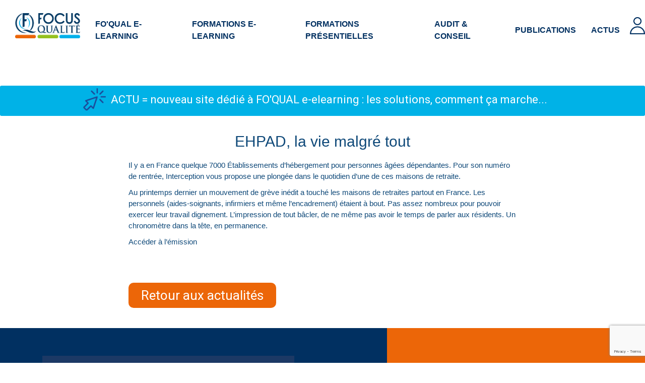

--- FILE ---
content_type: text/html; charset=UTF-8
request_url: https://www.focusqualite.fr/ehpad-la-vie-malgre-tout/
body_size: 9338
content:
<!DOCTYPE html>
<html id="html-focus" lang="fr-FR"
	prefix="og: https://ogp.me/ns#" >

<head>
	<meta charset="UTF-8">
	<meta name="viewport" content="width=device-width, initial-scale=1">
	<link rel="stylesheet" href="https://stackpath.bootstrapcdn.com/bootstrap/4.1.3/css/bootstrap.min.css" integrity="sha384-MCw98/SFnGE8fJT3GXwEOngsV7Zt27NXFoaoApmYm81iuXoPkFOJwJ8ERdknLPMO" crossorigin="anonymous">
	<link rel="stylesheet" href="https://cdnjs.cloudflare.com/ajax/libs/chosen/1.8.7/chosen.min.css">
	<link href="https://www.focusqualite.fr/wp-content/themes/ample_child/js/select2/js/css/select2.min.css" rel="stylesheet" />

	<link rel="profile" href="http://gmpg.org/xfn/11">

	<title>EHPAD, la vie malgré tout | Focus Qualité</title>

		<!-- All in One SEO 4.1.7 -->
		<meta name="description" content="émission france inter - interception - EHPAD - mouvement de grève - aides-soignants, infirmiers" />
		<meta name="robots" content="max-image-preview:large" />
		<link rel="canonical" href="https://www.focusqualite.fr/ehpad-la-vie-malgre-tout/" />
		<meta property="og:locale" content="fr_FR" />
		<meta property="og:site_name" content="Focus Qualité - Progressons ensemble pour le Patient" />
		<meta property="og:type" content="article" />
		<meta property="og:title" content="EHPAD, la vie malgré tout | Focus Qualité" />
		<meta property="og:description" content="émission france inter - interception - EHPAD - mouvement de grève - aides-soignants, infirmiers" />
		<meta property="og:url" content="https://www.focusqualite.fr/ehpad-la-vie-malgre-tout/" />
		<meta property="article:published_time" content="2018-09-03T06:37:06+00:00" />
		<meta property="article:modified_time" content="2018-09-03T06:37:06+00:00" />
		<meta name="twitter:card" content="summary" />
		<meta name="twitter:title" content="EHPAD, la vie malgré tout | Focus Qualité" />
		<meta name="twitter:description" content="émission france inter - interception - EHPAD - mouvement de grève - aides-soignants, infirmiers" />
		<script type="application/ld+json" class="aioseo-schema">
			{"@context":"https:\/\/schema.org","@graph":[{"@type":"WebSite","@id":"https:\/\/www.focusqualite.fr\/#website","url":"https:\/\/www.focusqualite.fr\/","name":"Focus Qualit\u00e9","description":"Progressons ensemble pour le Patient","inLanguage":"fr-FR","publisher":{"@id":"https:\/\/www.focusqualite.fr\/#organization"}},{"@type":"Organization","@id":"https:\/\/www.focusqualite.fr\/#organization","name":"Focus Qualit\u00e9","url":"https:\/\/www.focusqualite.fr\/"},{"@type":"BreadcrumbList","@id":"https:\/\/www.focusqualite.fr\/ehpad-la-vie-malgre-tout\/#breadcrumblist","itemListElement":[{"@type":"ListItem","@id":"https:\/\/www.focusqualite.fr\/#listItem","position":1,"item":{"@type":"WebPage","@id":"https:\/\/www.focusqualite.fr\/","name":"Accueil","description":"Focus Qualit\u00e9 est expert de terrain en qualit\u00e9 dans les \u00e9tablissement de sant\u00e9 : formations pr\u00e9sentielles, formations en e-learning, pr\u00e9paration visite de certification HAS V2020","url":"https:\/\/www.focusqualite.fr\/"},"nextItem":"https:\/\/www.focusqualite.fr\/ehpad-la-vie-malgre-tout\/#listItem"},{"@type":"ListItem","@id":"https:\/\/www.focusqualite.fr\/ehpad-la-vie-malgre-tout\/#listItem","position":2,"item":{"@type":"WebPage","@id":"https:\/\/www.focusqualite.fr\/ehpad-la-vie-malgre-tout\/","name":"EHPAD, la vie malgr\u00e9 tout","description":"\u00e9mission france inter - interception - EHPAD - mouvement de gr\u00e8ve - aides-soignants, infirmiers","url":"https:\/\/www.focusqualite.fr\/ehpad-la-vie-malgre-tout\/"},"previousItem":"https:\/\/www.focusqualite.fr\/#listItem"}]},{"@type":"Person","@id":"https:\/\/www.focusqualite.fr\/author\/admin-turbel\/#author","url":"https:\/\/www.focusqualite.fr\/author\/admin-turbel\/","name":"Lo\u00efc Turbel"},{"@type":"WebPage","@id":"https:\/\/www.focusqualite.fr\/ehpad-la-vie-malgre-tout\/#webpage","url":"https:\/\/www.focusqualite.fr\/ehpad-la-vie-malgre-tout\/","name":"EHPAD, la vie malgr\u00e9 tout | Focus Qualit\u00e9","description":"\u00e9mission france inter - interception - EHPAD - mouvement de gr\u00e8ve - aides-soignants, infirmiers","inLanguage":"fr-FR","isPartOf":{"@id":"https:\/\/www.focusqualite.fr\/#website"},"breadcrumb":{"@id":"https:\/\/www.focusqualite.fr\/ehpad-la-vie-malgre-tout\/#breadcrumblist"},"author":"https:\/\/www.focusqualite.fr\/author\/admin-turbel\/#author","creator":"https:\/\/www.focusqualite.fr\/author\/admin-turbel\/#author","datePublished":"2018-09-03T08:37:06+02:00","dateModified":"2018-09-03T08:37:06+02:00"},{"@type":"BlogPosting","@id":"https:\/\/www.focusqualite.fr\/ehpad-la-vie-malgre-tout\/#blogposting","name":"EHPAD, la vie malgr\u00e9 tout | Focus Qualit\u00e9","description":"\u00e9mission france inter - interception - EHPAD - mouvement de gr\u00e8ve - aides-soignants, infirmiers","inLanguage":"fr-FR","headline":"EHPAD, la vie malgr\u00e9 tout","author":{"@id":"https:\/\/www.focusqualite.fr\/author\/admin-turbel\/#author"},"publisher":{"@id":"https:\/\/www.focusqualite.fr\/#organization"},"datePublished":"2018-09-03T08:37:06+02:00","dateModified":"2018-09-03T08:37:06+02:00","articleSection":"Actualit\u00e9s","mainEntityOfPage":{"@id":"https:\/\/www.focusqualite.fr\/ehpad-la-vie-malgre-tout\/#webpage"},"isPartOf":{"@id":"https:\/\/www.focusqualite.fr\/ehpad-la-vie-malgre-tout\/#webpage"}}]}
		</script>
		<!-- All in One SEO -->

<link rel='dns-prefetch' href='//www.google.com' />
<link rel='dns-prefetch' href='//fonts.googleapis.com' />
<link rel='dns-prefetch' href='//s.w.org' />
<link rel="alternate" type="application/rss+xml" title="Focus Qualité &raquo; Flux" href="https://www.focusqualite.fr/feed/" />
<link rel="alternate" type="application/rss+xml" title="Focus Qualité &raquo; Flux des commentaires" href="https://www.focusqualite.fr/comments/feed/" />
<link rel="alternate" type="application/rss+xml" title="Focus Qualité &raquo; EHPAD, la vie malgré tout Flux des commentaires" href="https://www.focusqualite.fr/ehpad-la-vie-malgre-tout/feed/" />
<script type="text/javascript">
window._wpemojiSettings = {"baseUrl":"https:\/\/s.w.org\/images\/core\/emoji\/13.1.0\/72x72\/","ext":".png","svgUrl":"https:\/\/s.w.org\/images\/core\/emoji\/13.1.0\/svg\/","svgExt":".svg","source":{"concatemoji":"https:\/\/www.focusqualite.fr\/wp-includes\/js\/wp-emoji-release.min.js?ver=5.9.12"}};
/*! This file is auto-generated */
!function(e,a,t){var n,r,o,i=a.createElement("canvas"),p=i.getContext&&i.getContext("2d");function s(e,t){var a=String.fromCharCode;p.clearRect(0,0,i.width,i.height),p.fillText(a.apply(this,e),0,0);e=i.toDataURL();return p.clearRect(0,0,i.width,i.height),p.fillText(a.apply(this,t),0,0),e===i.toDataURL()}function c(e){var t=a.createElement("script");t.src=e,t.defer=t.type="text/javascript",a.getElementsByTagName("head")[0].appendChild(t)}for(o=Array("flag","emoji"),t.supports={everything:!0,everythingExceptFlag:!0},r=0;r<o.length;r++)t.supports[o[r]]=function(e){if(!p||!p.fillText)return!1;switch(p.textBaseline="top",p.font="600 32px Arial",e){case"flag":return s([127987,65039,8205,9895,65039],[127987,65039,8203,9895,65039])?!1:!s([55356,56826,55356,56819],[55356,56826,8203,55356,56819])&&!s([55356,57332,56128,56423,56128,56418,56128,56421,56128,56430,56128,56423,56128,56447],[55356,57332,8203,56128,56423,8203,56128,56418,8203,56128,56421,8203,56128,56430,8203,56128,56423,8203,56128,56447]);case"emoji":return!s([10084,65039,8205,55357,56613],[10084,65039,8203,55357,56613])}return!1}(o[r]),t.supports.everything=t.supports.everything&&t.supports[o[r]],"flag"!==o[r]&&(t.supports.everythingExceptFlag=t.supports.everythingExceptFlag&&t.supports[o[r]]);t.supports.everythingExceptFlag=t.supports.everythingExceptFlag&&!t.supports.flag,t.DOMReady=!1,t.readyCallback=function(){t.DOMReady=!0},t.supports.everything||(n=function(){t.readyCallback()},a.addEventListener?(a.addEventListener("DOMContentLoaded",n,!1),e.addEventListener("load",n,!1)):(e.attachEvent("onload",n),a.attachEvent("onreadystatechange",function(){"complete"===a.readyState&&t.readyCallback()})),(n=t.source||{}).concatemoji?c(n.concatemoji):n.wpemoji&&n.twemoji&&(c(n.twemoji),c(n.wpemoji)))}(window,document,window._wpemojiSettings);
</script>
<style type="text/css">
img.wp-smiley,
img.emoji {
	display: inline !important;
	border: none !important;
	box-shadow: none !important;
	height: 1em !important;
	width: 1em !important;
	margin: 0 0.07em !important;
	vertical-align: -0.1em !important;
	background: none !important;
	padding: 0 !important;
}
</style>
	<link rel='stylesheet' id='wp-block-library-css'  href='https://www.focusqualite.fr/wp-includes/css/dist/block-library/style.min.css?ver=5.9.12' type='text/css' media='all' />
<link rel='stylesheet' id='editor-blocks-css'  href='https://www.focusqualite.fr/wp-content/plugins/editor-blocks/dist/blocks.style.build.css?ver=1.2.0' type='text/css' media='all' />
<style id='global-styles-inline-css' type='text/css'>
body{--wp--preset--color--black: #000000;--wp--preset--color--cyan-bluish-gray: #abb8c3;--wp--preset--color--white: #ffffff;--wp--preset--color--pale-pink: #f78da7;--wp--preset--color--vivid-red: #cf2e2e;--wp--preset--color--luminous-vivid-orange: #ff6900;--wp--preset--color--luminous-vivid-amber: #fcb900;--wp--preset--color--light-green-cyan: #7bdcb5;--wp--preset--color--vivid-green-cyan: #00d084;--wp--preset--color--pale-cyan-blue: #8ed1fc;--wp--preset--color--vivid-cyan-blue: #0693e3;--wp--preset--color--vivid-purple: #9b51e0;--wp--preset--color--bleu-fonce: #013061;--wp--preset--color--bleu-clair: #00b2e7;--wp--preset--color--orange: #EC6608;--wp--preset--color--vert: #95C11F;--wp--preset--color--gris: #9d9d9d;--wp--preset--color--noir: #000000;--wp--preset--gradient--vivid-cyan-blue-to-vivid-purple: linear-gradient(135deg,rgba(6,147,227,1) 0%,rgb(155,81,224) 100%);--wp--preset--gradient--light-green-cyan-to-vivid-green-cyan: linear-gradient(135deg,rgb(122,220,180) 0%,rgb(0,208,130) 100%);--wp--preset--gradient--luminous-vivid-amber-to-luminous-vivid-orange: linear-gradient(135deg,rgba(252,185,0,1) 0%,rgba(255,105,0,1) 100%);--wp--preset--gradient--luminous-vivid-orange-to-vivid-red: linear-gradient(135deg,rgba(255,105,0,1) 0%,rgb(207,46,46) 100%);--wp--preset--gradient--very-light-gray-to-cyan-bluish-gray: linear-gradient(135deg,rgb(238,238,238) 0%,rgb(169,184,195) 100%);--wp--preset--gradient--cool-to-warm-spectrum: linear-gradient(135deg,rgb(74,234,220) 0%,rgb(151,120,209) 20%,rgb(207,42,186) 40%,rgb(238,44,130) 60%,rgb(251,105,98) 80%,rgb(254,248,76) 100%);--wp--preset--gradient--blush-light-purple: linear-gradient(135deg,rgb(255,206,236) 0%,rgb(152,150,240) 100%);--wp--preset--gradient--blush-bordeaux: linear-gradient(135deg,rgb(254,205,165) 0%,rgb(254,45,45) 50%,rgb(107,0,62) 100%);--wp--preset--gradient--luminous-dusk: linear-gradient(135deg,rgb(255,203,112) 0%,rgb(199,81,192) 50%,rgb(65,88,208) 100%);--wp--preset--gradient--pale-ocean: linear-gradient(135deg,rgb(255,245,203) 0%,rgb(182,227,212) 50%,rgb(51,167,181) 100%);--wp--preset--gradient--electric-grass: linear-gradient(135deg,rgb(202,248,128) 0%,rgb(113,206,126) 100%);--wp--preset--gradient--midnight: linear-gradient(135deg,rgb(2,3,129) 0%,rgb(40,116,252) 100%);--wp--preset--duotone--dark-grayscale: url('#wp-duotone-dark-grayscale');--wp--preset--duotone--grayscale: url('#wp-duotone-grayscale');--wp--preset--duotone--purple-yellow: url('#wp-duotone-purple-yellow');--wp--preset--duotone--blue-red: url('#wp-duotone-blue-red');--wp--preset--duotone--midnight: url('#wp-duotone-midnight');--wp--preset--duotone--magenta-yellow: url('#wp-duotone-magenta-yellow');--wp--preset--duotone--purple-green: url('#wp-duotone-purple-green');--wp--preset--duotone--blue-orange: url('#wp-duotone-blue-orange');--wp--preset--font-size--small: 13px;--wp--preset--font-size--medium: 20px;--wp--preset--font-size--large: 36px;--wp--preset--font-size--x-large: 42px;}.has-black-color{color: var(--wp--preset--color--black) !important;}.has-cyan-bluish-gray-color{color: var(--wp--preset--color--cyan-bluish-gray) !important;}.has-white-color{color: var(--wp--preset--color--white) !important;}.has-pale-pink-color{color: var(--wp--preset--color--pale-pink) !important;}.has-vivid-red-color{color: var(--wp--preset--color--vivid-red) !important;}.has-luminous-vivid-orange-color{color: var(--wp--preset--color--luminous-vivid-orange) !important;}.has-luminous-vivid-amber-color{color: var(--wp--preset--color--luminous-vivid-amber) !important;}.has-light-green-cyan-color{color: var(--wp--preset--color--light-green-cyan) !important;}.has-vivid-green-cyan-color{color: var(--wp--preset--color--vivid-green-cyan) !important;}.has-pale-cyan-blue-color{color: var(--wp--preset--color--pale-cyan-blue) !important;}.has-vivid-cyan-blue-color{color: var(--wp--preset--color--vivid-cyan-blue) !important;}.has-vivid-purple-color{color: var(--wp--preset--color--vivid-purple) !important;}.has-black-background-color{background-color: var(--wp--preset--color--black) !important;}.has-cyan-bluish-gray-background-color{background-color: var(--wp--preset--color--cyan-bluish-gray) !important;}.has-white-background-color{background-color: var(--wp--preset--color--white) !important;}.has-pale-pink-background-color{background-color: var(--wp--preset--color--pale-pink) !important;}.has-vivid-red-background-color{background-color: var(--wp--preset--color--vivid-red) !important;}.has-luminous-vivid-orange-background-color{background-color: var(--wp--preset--color--luminous-vivid-orange) !important;}.has-luminous-vivid-amber-background-color{background-color: var(--wp--preset--color--luminous-vivid-amber) !important;}.has-light-green-cyan-background-color{background-color: var(--wp--preset--color--light-green-cyan) !important;}.has-vivid-green-cyan-background-color{background-color: var(--wp--preset--color--vivid-green-cyan) !important;}.has-pale-cyan-blue-background-color{background-color: var(--wp--preset--color--pale-cyan-blue) !important;}.has-vivid-cyan-blue-background-color{background-color: var(--wp--preset--color--vivid-cyan-blue) !important;}.has-vivid-purple-background-color{background-color: var(--wp--preset--color--vivid-purple) !important;}.has-black-border-color{border-color: var(--wp--preset--color--black) !important;}.has-cyan-bluish-gray-border-color{border-color: var(--wp--preset--color--cyan-bluish-gray) !important;}.has-white-border-color{border-color: var(--wp--preset--color--white) !important;}.has-pale-pink-border-color{border-color: var(--wp--preset--color--pale-pink) !important;}.has-vivid-red-border-color{border-color: var(--wp--preset--color--vivid-red) !important;}.has-luminous-vivid-orange-border-color{border-color: var(--wp--preset--color--luminous-vivid-orange) !important;}.has-luminous-vivid-amber-border-color{border-color: var(--wp--preset--color--luminous-vivid-amber) !important;}.has-light-green-cyan-border-color{border-color: var(--wp--preset--color--light-green-cyan) !important;}.has-vivid-green-cyan-border-color{border-color: var(--wp--preset--color--vivid-green-cyan) !important;}.has-pale-cyan-blue-border-color{border-color: var(--wp--preset--color--pale-cyan-blue) !important;}.has-vivid-cyan-blue-border-color{border-color: var(--wp--preset--color--vivid-cyan-blue) !important;}.has-vivid-purple-border-color{border-color: var(--wp--preset--color--vivid-purple) !important;}.has-vivid-cyan-blue-to-vivid-purple-gradient-background{background: var(--wp--preset--gradient--vivid-cyan-blue-to-vivid-purple) !important;}.has-light-green-cyan-to-vivid-green-cyan-gradient-background{background: var(--wp--preset--gradient--light-green-cyan-to-vivid-green-cyan) !important;}.has-luminous-vivid-amber-to-luminous-vivid-orange-gradient-background{background: var(--wp--preset--gradient--luminous-vivid-amber-to-luminous-vivid-orange) !important;}.has-luminous-vivid-orange-to-vivid-red-gradient-background{background: var(--wp--preset--gradient--luminous-vivid-orange-to-vivid-red) !important;}.has-very-light-gray-to-cyan-bluish-gray-gradient-background{background: var(--wp--preset--gradient--very-light-gray-to-cyan-bluish-gray) !important;}.has-cool-to-warm-spectrum-gradient-background{background: var(--wp--preset--gradient--cool-to-warm-spectrum) !important;}.has-blush-light-purple-gradient-background{background: var(--wp--preset--gradient--blush-light-purple) !important;}.has-blush-bordeaux-gradient-background{background: var(--wp--preset--gradient--blush-bordeaux) !important;}.has-luminous-dusk-gradient-background{background: var(--wp--preset--gradient--luminous-dusk) !important;}.has-pale-ocean-gradient-background{background: var(--wp--preset--gradient--pale-ocean) !important;}.has-electric-grass-gradient-background{background: var(--wp--preset--gradient--electric-grass) !important;}.has-midnight-gradient-background{background: var(--wp--preset--gradient--midnight) !important;}.has-small-font-size{font-size: var(--wp--preset--font-size--small) !important;}.has-medium-font-size{font-size: var(--wp--preset--font-size--medium) !important;}.has-large-font-size{font-size: var(--wp--preset--font-size--large) !important;}.has-x-large-font-size{font-size: var(--wp--preset--font-size--x-large) !important;}
</style>
<link rel='stylesheet' id='contact-form-7-css'  href='https://www.focusqualite.fr/wp-content/plugins/contact-form-7/includes/css/styles.css?ver=5.5.6' type='text/css' media='all' />
<link rel='stylesheet' id='dashicons-css'  href='https://www.focusqualite.fr/wp-includes/css/dashicons.min.css?ver=5.9.12' type='text/css' media='all' />
<link rel='stylesheet' id='everest-forms-general-css'  href='https://www.focusqualite.fr/wp-content/plugins/everest-forms/assets/css/everest-forms.css?ver=3.0.3.1' type='text/css' media='all' />
<link rel='stylesheet' id='jquery-intl-tel-input-css'  href='https://www.focusqualite.fr/wp-content/plugins/everest-forms/assets/css/intlTelInput.css?ver=3.0.3.1' type='text/css' media='all' />
<link rel='stylesheet' id='scroll-top-css-css'  href='https://www.focusqualite.fr/wp-content/plugins/scroll-top/assets/css/scroll-top.css' type='text/css' media='all' />
<link rel='stylesheet' id='styleParent-css'  href='https://www.focusqualite.fr/wp-content/themes/ample/style.css?ver=20230530' type='text/css' media='all' />
<link rel='stylesheet' id='ample-bxslider-css'  href='https://www.focusqualite.fr/wp-content/themes/ample/js/jquery.bxslider/jquery.bxslider.css?ver=4.1.2' type='text/css' media='all' />
<link rel='stylesheet' id='ample-google-fonts-css'  href='//fonts.googleapis.com/css?family=Roboto%3A400%2C300&#038;ver=5.9.12' type='text/css' media='all' />
<link rel='stylesheet' id='ample-fontawesome-css'  href='https://www.focusqualite.fr/wp-content/themes/ample/font-awesome/css/font-awesome.min.css?ver=4.7.0' type='text/css' media='all' />
<link rel='stylesheet' id='ample-style-css'  href='https://www.focusqualite.fr/wp-content/themes/ample_child/style.css?ver=5.9.12' type='text/css' media='all' />
<link rel='stylesheet' id='cf7cf-style-css'  href='https://www.focusqualite.fr/wp-content/plugins/cf7-conditional-fields/style.css?ver=2.3.4' type='text/css' media='all' />
<script type='text/javascript' src='https://www.focusqualite.fr/wp-content/themes/ample_child/js/jquery-ui-1.12.1/external/jquery/jquery.js?ver=5.9.12' id='jquery-js'></script>
<script type='text/javascript' src='https://www.focusqualite.fr/wp-content/themes/ample_child/js/jquery-ui-1.12.1/jquery-ui.min.js?ver=5.9.12' id='jquery-ui-js'></script>
<script type='text/javascript' src='https://www.focusqualite.fr/wp-content/themes/ample_child/js/jquery.form.min.js?ver=5.9.12' id='jquery-ajax-form-js'></script>
<link rel="https://api.w.org/" href="https://www.focusqualite.fr/wp-json/" /><link rel="alternate" type="application/json" href="https://www.focusqualite.fr/wp-json/wp/v2/posts/4447" /><link rel="EditURI" type="application/rsd+xml" title="RSD" href="https://www.focusqualite.fr/xmlrpc.php?rsd" />
<link rel="wlwmanifest" type="application/wlwmanifest+xml" href="https://www.focusqualite.fr/wp-includes/wlwmanifest.xml" /> 
<meta name="generator" content="WordPress 5.9.12" />
<meta name="generator" content="Everest Forms 3.0.3.1" />
<link rel='shortlink' href='https://www.focusqualite.fr/?p=4447' />
<link rel="alternate" type="application/json+oembed" href="https://www.focusqualite.fr/wp-json/oembed/1.0/embed?url=https%3A%2F%2Fwww.focusqualite.fr%2Fehpad-la-vie-malgre-tout%2F" />
<link rel="alternate" type="text/xml+oembed" href="https://www.focusqualite.fr/wp-json/oembed/1.0/embed?url=https%3A%2F%2Fwww.focusqualite.fr%2Fehpad-la-vie-malgre-tout%2F&#038;format=xml" />

		<!-- GA Google Analytics @ https://m0n.co/ga -->
		<script>
			(function(i,s,o,g,r,a,m){i['GoogleAnalyticsObject']=r;i[r]=i[r]||function(){
			(i[r].q=i[r].q||[]).push(arguments)},i[r].l=1*new Date();a=s.createElement(o),
			m=s.getElementsByTagName(o)[0];a.async=1;a.src=g;m.parentNode.insertBefore(a,m)
			})(window,document,'script','https://www.google-analytics.com/analytics.js','ga');
			ga('create', 'UA-61085180-2', 'auto');
			ga('send', 'pageview');
		</script>

	<!-- Scroll Top -->
<style id="scrolltop-custom-style">
		#scrollUp {border-radius:50%;-webkit-border-radius:50%;-moz-border-radius:50%;font-size:25px;opacity:0.7;filter:alpha(opacity=70);bottom:20px;right:20px;color:#ffffff;background:#95c11f;}
		#scrollUp:hover{opacity:1;filter:alpha(opacity=100);}
		
		</style>
<!-- End Scroll Top - https://wordpress.org/plugins/scroll-top/ -->
<!-- Analytics by WP-Statistics v13.1.5 - https://wp-statistics.com/ -->
<link rel="pingback" href="https://www.focusqualite.fr/xmlrpc.php"><style type="text/css">.recentcomments a{display:inline !important;padding:0 !important;margin:0 !important;}</style>		<style type="text/css" id="wp-custom-css">
			.docs-template-default #primary{
	width:100% !important;
	float: none;
}

.wedocs-single-wrap .wedocs-single-content article .entry-content img {
	max-width: calc(100% - 100px);
}		</style>
			<script src="https://www.focusqualite.fr/wp-content/themes/ample_child/js/select2/js/js/select2.min.js"></script>
	<script src="https://www.focusqualite.fr/wp-content/themes/ample_child/js/jquery.marquee.min.js"></script>
</head>

<body class="post-template-default single single-post postid-4447 single-format-standard everest-forms-no-js  better-responsive-menu wide">

	<svg xmlns="http://www.w3.org/2000/svg" viewBox="0 0 0 0" width="0" height="0" focusable="false" role="none" style="visibility: hidden; position: absolute; left: -9999px; overflow: hidden;" ><defs><filter id="wp-duotone-dark-grayscale"><feColorMatrix color-interpolation-filters="sRGB" type="matrix" values=" .299 .587 .114 0 0 .299 .587 .114 0 0 .299 .587 .114 0 0 .299 .587 .114 0 0 " /><feComponentTransfer color-interpolation-filters="sRGB" ><feFuncR type="table" tableValues="0 0.49803921568627" /><feFuncG type="table" tableValues="0 0.49803921568627" /><feFuncB type="table" tableValues="0 0.49803921568627" /><feFuncA type="table" tableValues="1 1" /></feComponentTransfer><feComposite in2="SourceGraphic" operator="in" /></filter></defs></svg><svg xmlns="http://www.w3.org/2000/svg" viewBox="0 0 0 0" width="0" height="0" focusable="false" role="none" style="visibility: hidden; position: absolute; left: -9999px; overflow: hidden;" ><defs><filter id="wp-duotone-grayscale"><feColorMatrix color-interpolation-filters="sRGB" type="matrix" values=" .299 .587 .114 0 0 .299 .587 .114 0 0 .299 .587 .114 0 0 .299 .587 .114 0 0 " /><feComponentTransfer color-interpolation-filters="sRGB" ><feFuncR type="table" tableValues="0 1" /><feFuncG type="table" tableValues="0 1" /><feFuncB type="table" tableValues="0 1" /><feFuncA type="table" tableValues="1 1" /></feComponentTransfer><feComposite in2="SourceGraphic" operator="in" /></filter></defs></svg><svg xmlns="http://www.w3.org/2000/svg" viewBox="0 0 0 0" width="0" height="0" focusable="false" role="none" style="visibility: hidden; position: absolute; left: -9999px; overflow: hidden;" ><defs><filter id="wp-duotone-purple-yellow"><feColorMatrix color-interpolation-filters="sRGB" type="matrix" values=" .299 .587 .114 0 0 .299 .587 .114 0 0 .299 .587 .114 0 0 .299 .587 .114 0 0 " /><feComponentTransfer color-interpolation-filters="sRGB" ><feFuncR type="table" tableValues="0.54901960784314 0.98823529411765" /><feFuncG type="table" tableValues="0 1" /><feFuncB type="table" tableValues="0.71764705882353 0.25490196078431" /><feFuncA type="table" tableValues="1 1" /></feComponentTransfer><feComposite in2="SourceGraphic" operator="in" /></filter></defs></svg><svg xmlns="http://www.w3.org/2000/svg" viewBox="0 0 0 0" width="0" height="0" focusable="false" role="none" style="visibility: hidden; position: absolute; left: -9999px; overflow: hidden;" ><defs><filter id="wp-duotone-blue-red"><feColorMatrix color-interpolation-filters="sRGB" type="matrix" values=" .299 .587 .114 0 0 .299 .587 .114 0 0 .299 .587 .114 0 0 .299 .587 .114 0 0 " /><feComponentTransfer color-interpolation-filters="sRGB" ><feFuncR type="table" tableValues="0 1" /><feFuncG type="table" tableValues="0 0.27843137254902" /><feFuncB type="table" tableValues="0.5921568627451 0.27843137254902" /><feFuncA type="table" tableValues="1 1" /></feComponentTransfer><feComposite in2="SourceGraphic" operator="in" /></filter></defs></svg><svg xmlns="http://www.w3.org/2000/svg" viewBox="0 0 0 0" width="0" height="0" focusable="false" role="none" style="visibility: hidden; position: absolute; left: -9999px; overflow: hidden;" ><defs><filter id="wp-duotone-midnight"><feColorMatrix color-interpolation-filters="sRGB" type="matrix" values=" .299 .587 .114 0 0 .299 .587 .114 0 0 .299 .587 .114 0 0 .299 .587 .114 0 0 " /><feComponentTransfer color-interpolation-filters="sRGB" ><feFuncR type="table" tableValues="0 0" /><feFuncG type="table" tableValues="0 0.64705882352941" /><feFuncB type="table" tableValues="0 1" /><feFuncA type="table" tableValues="1 1" /></feComponentTransfer><feComposite in2="SourceGraphic" operator="in" /></filter></defs></svg><svg xmlns="http://www.w3.org/2000/svg" viewBox="0 0 0 0" width="0" height="0" focusable="false" role="none" style="visibility: hidden; position: absolute; left: -9999px; overflow: hidden;" ><defs><filter id="wp-duotone-magenta-yellow"><feColorMatrix color-interpolation-filters="sRGB" type="matrix" values=" .299 .587 .114 0 0 .299 .587 .114 0 0 .299 .587 .114 0 0 .299 .587 .114 0 0 " /><feComponentTransfer color-interpolation-filters="sRGB" ><feFuncR type="table" tableValues="0.78039215686275 1" /><feFuncG type="table" tableValues="0 0.94901960784314" /><feFuncB type="table" tableValues="0.35294117647059 0.47058823529412" /><feFuncA type="table" tableValues="1 1" /></feComponentTransfer><feComposite in2="SourceGraphic" operator="in" /></filter></defs></svg><svg xmlns="http://www.w3.org/2000/svg" viewBox="0 0 0 0" width="0" height="0" focusable="false" role="none" style="visibility: hidden; position: absolute; left: -9999px; overflow: hidden;" ><defs><filter id="wp-duotone-purple-green"><feColorMatrix color-interpolation-filters="sRGB" type="matrix" values=" .299 .587 .114 0 0 .299 .587 .114 0 0 .299 .587 .114 0 0 .299 .587 .114 0 0 " /><feComponentTransfer color-interpolation-filters="sRGB" ><feFuncR type="table" tableValues="0.65098039215686 0.40392156862745" /><feFuncG type="table" tableValues="0 1" /><feFuncB type="table" tableValues="0.44705882352941 0.4" /><feFuncA type="table" tableValues="1 1" /></feComponentTransfer><feComposite in2="SourceGraphic" operator="in" /></filter></defs></svg><svg xmlns="http://www.w3.org/2000/svg" viewBox="0 0 0 0" width="0" height="0" focusable="false" role="none" style="visibility: hidden; position: absolute; left: -9999px; overflow: hidden;" ><defs><filter id="wp-duotone-blue-orange"><feColorMatrix color-interpolation-filters="sRGB" type="matrix" values=" .299 .587 .114 0 0 .299 .587 .114 0 0 .299 .587 .114 0 0 .299 .587 .114 0 0 " /><feComponentTransfer color-interpolation-filters="sRGB" ><feFuncR type="table" tableValues="0.098039215686275 1" /><feFuncG type="table" tableValues="0 0.66274509803922" /><feFuncB type="table" tableValues="0.84705882352941 0.41960784313725" /><feFuncA type="table" tableValues="1 1" /></feComponentTransfer><feComposite in2="SourceGraphic" operator="in" /></filter></defs></svg>
	<header>
		<!--------------------menu 1---------------------->

		<nav class="menu">

			<ul class="firstmenu">
								<li><a href="https://www.focusqualite.fr"><img src="https://www.focusqualite.fr/wp-content/themes/ample_child/img/logo.png" class="logo" /></a></li>

									<li><a id="" href="https://www.foqual.fr/">FO'QUAL E-LEARNING</a></li>
									<li><a id="" href="https://www.foqual.fr/nos-solutions/">FORMATIONS E-LEARNING</a></li>
									<li><a id="vert" href="https://www.focusqualite.fr/formation-presentielle/">FORMATIONS PRÉSENTIELLES</a></li>
									<li><a id="bleu" href="https://www.focusqualite.fr/audit-et-conseil/">AUDIT & CONSEIL</a></li>
									<li><a id="" href="https://www.focusqualite.fr/publications/">PUBLICATIONS</a></li>
								<li><a id="orange" href="/actualites/">ACTUS</a></li>

				<img onclick="balais()" src="https://www.focusqualite.fr/wp-content/themes/ample_child/img/connexion.png" OnMouseOver="this.src='https://www.focusqualite.fr/wp-content/themes/ample_child/img/connexion_orange.png';this.style.cursor='pointer';" OnMouseOut="this.src='https://www.focusqualite.fr/wp-content/themes/ample_child/img/connexion.png';" id="pictopersso" width="30" />
				<li class="sousmenu">
					<ul>
						<li><a href="https://www.focusqualite.fr/connexion/">Professionnel</a></li>
						<li><a href="https://www.focusqualite.fr/connexion-admin/">Administrateur</a></li>
						<li><a href="https://www.focusqualite.fr/connexion/">Patients</a></li>
						<li><a href="https://www.focusqualite.fr/connexion/">COVID19</a></li>
					</ul>
				</li>
			</ul>
		</nav>
		<!--------------------menu 1---------------------->
		<!--------------------menu 2 Responsive---------------------->
		<nav class="navigation">
			<div id="menuToggle">
				<input type="checkbox" />
				<ul class="first-level">
					<li class="open-menu">
						<input type="checkbox" />
						<a class="burger">
							<span></span>
							<span></span>
							<span></span>
						</a>
						<ul id="menu">
							<li><a href="https://www.focusqualite.fr"><img src="https://www.focusqualite.fr/wp-content/themes/ample_child/img/logo.png" class="logo" width="150" /></a></li>
															<li><a id="" href="https://www.foqual.fr/">FO'QUAL E-LEARNING</a></li>
															<li><a id="" href="https://www.foqual.fr/nos-solutions/">FORMATIONS E-LEARNING</a></li>
															<li><a id="" href="https://www.focusqualite.fr/formation-presentielle/">FORMATIONS PRÉSENTIELLES</a></li>
															<li><a id="" href="https://www.focusqualite.fr/audit-et-conseil/">AUDIT & CONSEIL</a></li>
															<li><a id="" href="https://www.focusqualite.fr/publications/">PUBLICATIONS</a></li>
														<li><a id="orange" href="/actualites/">ACTUS</a></li>
						</ul>

					</li>
					<li class="login-wrapper">
						<a>
							<img src="https://www.focusqualite.fr/wp-content/themes/ample_child/img/connexion.png" OnMouseOver="this.src='https://www.focusqualite.fr/wp-content/themes/ample_child/img/connexion_orange.png';" OnMouseOut="this.src='https://www.focusqualite.fr/wp-content/themes/ample_child/img/connexion.png';" id="pictopersso" />
						</a>
						<ul>
							<li class="sousnav"><a href="https://www.focusqualite.fr/connexion/">Professionnel</a></li>
							<li class="sousnav"><a href="https://www.focusqualite.fr/connexion-admin/">Administrateur</a></li>
							<li class="sousnav"><a href="https://www.focusqualite.fr/connexion/">Patients</a></li>
							<li class="sousnav"><a href="https://www.focusqualite.fr/connexion/">COVID19</a></li>
						</ul>

					</li>
				</ul>
			</div>
		</nav>
		<!--------------------menu 2---------------------->
				
					<div class="imagessfondbody">

				<div class="sloganssheader ">

									</div>


			</div>
							<div class="barreactus">

				<button class="boutonampoule" type="button" onclick="window.location = 'https://www.foqual.fr/'">
					<img src="https://www.focusqualite.fr/wp-content/uploads/2019/08/clic.png" alt="ACTU = nouveau site dédié à FO'QUAL e-elearning : les solutions, comment ça marche..." class="ampoule" />
					<h3>ACTU = nouveau site dédié à FO'QUAL e-elearning : les solutions, comment ça marche...</h3>
					<p></p>

				</button>

			</div>
			</header>

	<script>
		var li = document.querySelector(".sousmenu");

		function balais() {

			li.classList.toggle("visible");
		}
	</script>

	
   <div class="single-page clearfix">
      <div class="inner-wrap">
         <div id="primary">
            <div id="content" class="chat">

               
                  
<article id="post-4447" class="post-4447 post type-post status-publish format-standard hentry category-actualites">
   
   <div class="entry-content">
              <figure></figure>
        <h1>EHPAD, la vie malgré tout</h1>
<p>Il y a en France quelque 7000 Établissements d&#8217;hébergement pour personnes âgées dépendantes. Pour son numéro de rentrée, Interception vous propose une plongée dans le quotidien d&#8217;une de ces maisons de retraite.</p>
<p>Au printemps dernier un mouvement de grève inédit a touché les maisons de retraites partout en France. Les personnels (aides-soignants, infirmiers et même l&#8217;encadrement) étaient à bout. Pas assez nombreux pour pouvoir exercer leur travail dignement. L&#8217;impression de tout bâcler, de ne même pas avoir le temps de parler aux résidents. Un chronomètre dans la tête, en permanence.</p>
<p><a href="https://www.franceinter.fr/emissions/interception/interception-02-septembre-2018" target="_blank" rel="noopener noreferrer">Accéder à l’émission</a></p>
<div class="extra-hatom-entry-title"><span class="entry-title">EHPAD, la vie malgré tout</span></div>   </div>

   	
</article>
               
			<p style="text-align: left;">
            	<a href="/actualites/"><button class="bouton-retour-actus"><h3>Retour aux actualités</h3></button></a>
            </p>
            
            </div>

         </div>

      </div><!-- .inner-wrap -->
   </div><!-- .single-page -->

   

<footer>
	<div class="bleu">
		<div class="coordonnees">
			<div class="row" >
				<a href="https://www.foqual.fr/" target="_blank"><img src="https://www.focusqualite.fr/wp-content/themes/ample_child/img/FQ-elearning.png" alt="Newsletter" width="500px" height="140px"/></a>
			</div>

			<div class="row" style = "text-align: center;" >

				<div class = "col-md-6" style = "text-align: left; margin-top: 15px">			
					<div style="font-size: medium;">SAS FOCUS QUALITÉ</div>
					<div style="font-size: small;">730 route de Maurel</div>
					<div style="font-size: small;">82270 Montalzat </div>
				</div>

				<div class = "col-md-6" style = "text-align: right;" >
					<div ><a href="https://www.focusqualite.fr/mentions-legales/" target="_blank" style ="display:inline-flex!important;" >Mentions légales</a></div>
					<div ><a href="https://www.focusqualite.fr/politique-de-confidentialite/" target="_blank" style ="display:inline-flex!important;"  >Politique de confidentialité</a></div>
				</div>

			</div>
		</div>
		
		<div class="coordonnees">
			<div>
			<!--	<a href="https://www.focusqualite.fr/wp-content/uploads/2023/11/Certificat_qualiopi_F0488_2023-11-10.pdf"><img src="https://www.focusqualite.fr/wp-content/themes/ample_child/img/FQ-qualiopi.png" alt="Newsletter" width="240px" height="140px"/></a>-->
			</div>
			<div  style ="text-align: center;">
			<!--	<div><img  src="https://www.focusqualite.fr/wp-content/themes/ample_child/img/odcp.png" alt="ODCP" width="115" align="left" /></div>
				<div><img  src="https://www.focusqualite.fr/wp-content/themes/ample_child/img/datadock.jpg" alt="Datadock" width="80" align="right"/></div>-->
			</div>

		</div>
	</div>


	<div class="containorange">
		<div class="contact_bouton" style = "text-align: center;">
			<div class="newsletter"  >
				<h2 style="color:#013061;  text-align: center;">Contact
					<bouton class="enveloppe" style = "margin-left: 20px; ">
						<a href="https://www.focusqualite.fr/contact/">
							<img src="https://www.focusqualite.fr/wp-content/themes/ample_child/img/contact.png" alt="contact" width="60px"/>
						</a>
					</bouton>
				</h2>
					
				<h2  style="color:#013061; text-align: center;" >Souscrivez à notre Newsletter !</h2>
				<div style="text-align: center;"> <div role="form" class="wpcf7" id="wpcf7-f6009-o1" lang="fr-FR" dir="ltr">
<div class="screen-reader-response"><p role="status" aria-live="polite" aria-atomic="true"></p> <ul></ul></div>
<form action="/ehpad-la-vie-malgre-tout/#wpcf7-f6009-o1" method="post" class="wpcf7-form init" novalidate="novalidate" data-status="init">
<div style="display: none;">
<input type="hidden" name="_wpcf7" value="6009" />
<input type="hidden" name="_wpcf7_version" value="5.5.6" />
<input type="hidden" name="_wpcf7_locale" value="fr_FR" />
<input type="hidden" name="_wpcf7_unit_tag" value="wpcf7-f6009-o1" />
<input type="hidden" name="_wpcf7_container_post" value="0" />
<input type="hidden" name="_wpcf7_posted_data_hash" value="" />
<input type="hidden" name="_wpcf7cf_hidden_group_fields" value="[]" />
<input type="hidden" name="_wpcf7cf_hidden_groups" value="[]" />
<input type="hidden" name="_wpcf7cf_visible_groups" value="[]" />
<input type="hidden" name="_wpcf7cf_repeaters" value="[]" />
<input type="hidden" name="_wpcf7cf_steps" value="{}" />
<input type="hidden" name="_wpcf7cf_options" value="{&quot;form_id&quot;:6009,&quot;conditions&quot;:[],&quot;settings&quot;:{&quot;animation&quot;:&quot;yes&quot;,&quot;animation_intime&quot;:200,&quot;animation_outtime&quot;:200,&quot;conditions_ui&quot;:&quot;normal&quot;,&quot;notice_dismissed&quot;:false,&quot;notice_dismissed_update-cf7-5.4.2&quot;:true,&quot;notice_dismissed_update-cf7-5.7.4&quot;:true}}" />
<input type="hidden" name="_wpcf7_recaptcha_response" value="" />
</div>
<div hidden><span class="wpcf7-form-control-wrap origine"><input type="text" name="origine" value="NEWSLETTER" size="40" class="wpcf7-form-control wpcf7-text wpcf7-validates-as-required" aria-required="true" aria-invalid="false" /></span></div>
<p><label><br />
    <span class="wpcf7-form-control-wrap email"><input type="email" name="email" value="" size="40" class="wpcf7-form-control wpcf7-text wpcf7-email wpcf7-validates-as-required wpcf7-validates-as-email" aria-required="true" aria-invalid="false" placeholder="Adresse email" /></span> </label><br />
<input type="submit" value="Envoyer" class="wpcf7-form-control has-spinner wpcf7-submit" /></p>
<div class="wpcf7-response-output" aria-hidden="true"></div></form></div> </div>
			</div>		
			
		</div>

	</div>
</footer>
			
	<script type="text/javascript">
		var c = document.body.className;
		c = c.replace( /everest-forms-no-js/, 'everest-forms-js' );
		document.body.className = c;
	</script>
	<script type='text/javascript' src='https://www.focusqualite.fr/wp-includes/js/dist/vendor/regenerator-runtime.min.js?ver=0.13.9' id='regenerator-runtime-js'></script>
<script type='text/javascript' src='https://www.focusqualite.fr/wp-includes/js/dist/vendor/wp-polyfill.min.js?ver=3.15.0' id='wp-polyfill-js'></script>
<script type='text/javascript' id='contact-form-7-js-extra'>
/* <![CDATA[ */
var wpcf7 = {"api":{"root":"https:\/\/www.focusqualite.fr\/wp-json\/","namespace":"contact-form-7\/v1"}};
/* ]]> */
</script>
<script type='text/javascript' src='https://www.focusqualite.fr/wp-content/plugins/contact-form-7/includes/js/index.js?ver=5.5.6' id='contact-form-7-js'></script>
<script type='text/javascript' src='https://www.focusqualite.fr/wp-content/plugins/scroll-top/assets/js/jquery.scrollUp.min.js' id='scroll-top-js-js'></script>
<script type='text/javascript' src='https://www.focusqualite.fr/wp-content/themes/ample/js/theme-custom.js?ver=5.9.12' id='ample-custom-js'></script>
<script type='text/javascript' src='https://www.focusqualite.fr/wp-content/themes/ample/js/navigation.js?ver=5.9.12' id='ample-navigation-js'></script>
<script type='text/javascript' id='wpcf7cf-scripts-js-extra'>
/* <![CDATA[ */
var wpcf7cf_global_settings = {"ajaxurl":"https:\/\/www.focusqualite.fr\/wp-admin\/admin-ajax.php"};
/* ]]> */
</script>
<script type='text/javascript' src='https://www.focusqualite.fr/wp-content/plugins/cf7-conditional-fields/js/scripts.js?ver=2.3.4' id='wpcf7cf-scripts-js'></script>
<script type='text/javascript' src='https://www.google.com/recaptcha/api.js?render=6Lfdv70UAAAAADniRVQCqfY4wRqhSERoLhi6pES7&#038;ver=3.0' id='google-recaptcha-js'></script>
<script type='text/javascript' id='wpcf7-recaptcha-js-extra'>
/* <![CDATA[ */
var wpcf7_recaptcha = {"sitekey":"6Lfdv70UAAAAADniRVQCqfY4wRqhSERoLhi6pES7","actions":{"homepage":"homepage","contactform":"contactform"}};
/* ]]> */
</script>
<script type='text/javascript' src='https://www.focusqualite.fr/wp-content/plugins/contact-form-7/modules/recaptcha/index.js?ver=5.5.6' id='wpcf7-recaptcha-js'></script>

		<script id="scrolltop-custom-js">
		jQuery(document).ready(function($){
			$.scrollUp({
				scrollSpeed: 300,
				animation: 'fade',
				scrollText: '<span class="scroll-top"><i class="icon-up-open"></i></span>',
				scrollDistance: 300,
				scrollTarget: ''
			});
		});
		</script>
			


--- FILE ---
content_type: text/html; charset=utf-8
request_url: https://www.google.com/recaptcha/api2/anchor?ar=1&k=6Lfdv70UAAAAADniRVQCqfY4wRqhSERoLhi6pES7&co=aHR0cHM6Ly93d3cuZm9jdXNxdWFsaXRlLmZyOjQ0Mw..&hl=en&v=PoyoqOPhxBO7pBk68S4YbpHZ&size=invisible&anchor-ms=20000&execute-ms=30000&cb=i99nx295g47j
body_size: 48626
content:
<!DOCTYPE HTML><html dir="ltr" lang="en"><head><meta http-equiv="Content-Type" content="text/html; charset=UTF-8">
<meta http-equiv="X-UA-Compatible" content="IE=edge">
<title>reCAPTCHA</title>
<style type="text/css">
/* cyrillic-ext */
@font-face {
  font-family: 'Roboto';
  font-style: normal;
  font-weight: 400;
  font-stretch: 100%;
  src: url(//fonts.gstatic.com/s/roboto/v48/KFO7CnqEu92Fr1ME7kSn66aGLdTylUAMa3GUBHMdazTgWw.woff2) format('woff2');
  unicode-range: U+0460-052F, U+1C80-1C8A, U+20B4, U+2DE0-2DFF, U+A640-A69F, U+FE2E-FE2F;
}
/* cyrillic */
@font-face {
  font-family: 'Roboto';
  font-style: normal;
  font-weight: 400;
  font-stretch: 100%;
  src: url(//fonts.gstatic.com/s/roboto/v48/KFO7CnqEu92Fr1ME7kSn66aGLdTylUAMa3iUBHMdazTgWw.woff2) format('woff2');
  unicode-range: U+0301, U+0400-045F, U+0490-0491, U+04B0-04B1, U+2116;
}
/* greek-ext */
@font-face {
  font-family: 'Roboto';
  font-style: normal;
  font-weight: 400;
  font-stretch: 100%;
  src: url(//fonts.gstatic.com/s/roboto/v48/KFO7CnqEu92Fr1ME7kSn66aGLdTylUAMa3CUBHMdazTgWw.woff2) format('woff2');
  unicode-range: U+1F00-1FFF;
}
/* greek */
@font-face {
  font-family: 'Roboto';
  font-style: normal;
  font-weight: 400;
  font-stretch: 100%;
  src: url(//fonts.gstatic.com/s/roboto/v48/KFO7CnqEu92Fr1ME7kSn66aGLdTylUAMa3-UBHMdazTgWw.woff2) format('woff2');
  unicode-range: U+0370-0377, U+037A-037F, U+0384-038A, U+038C, U+038E-03A1, U+03A3-03FF;
}
/* math */
@font-face {
  font-family: 'Roboto';
  font-style: normal;
  font-weight: 400;
  font-stretch: 100%;
  src: url(//fonts.gstatic.com/s/roboto/v48/KFO7CnqEu92Fr1ME7kSn66aGLdTylUAMawCUBHMdazTgWw.woff2) format('woff2');
  unicode-range: U+0302-0303, U+0305, U+0307-0308, U+0310, U+0312, U+0315, U+031A, U+0326-0327, U+032C, U+032F-0330, U+0332-0333, U+0338, U+033A, U+0346, U+034D, U+0391-03A1, U+03A3-03A9, U+03B1-03C9, U+03D1, U+03D5-03D6, U+03F0-03F1, U+03F4-03F5, U+2016-2017, U+2034-2038, U+203C, U+2040, U+2043, U+2047, U+2050, U+2057, U+205F, U+2070-2071, U+2074-208E, U+2090-209C, U+20D0-20DC, U+20E1, U+20E5-20EF, U+2100-2112, U+2114-2115, U+2117-2121, U+2123-214F, U+2190, U+2192, U+2194-21AE, U+21B0-21E5, U+21F1-21F2, U+21F4-2211, U+2213-2214, U+2216-22FF, U+2308-230B, U+2310, U+2319, U+231C-2321, U+2336-237A, U+237C, U+2395, U+239B-23B7, U+23D0, U+23DC-23E1, U+2474-2475, U+25AF, U+25B3, U+25B7, U+25BD, U+25C1, U+25CA, U+25CC, U+25FB, U+266D-266F, U+27C0-27FF, U+2900-2AFF, U+2B0E-2B11, U+2B30-2B4C, U+2BFE, U+3030, U+FF5B, U+FF5D, U+1D400-1D7FF, U+1EE00-1EEFF;
}
/* symbols */
@font-face {
  font-family: 'Roboto';
  font-style: normal;
  font-weight: 400;
  font-stretch: 100%;
  src: url(//fonts.gstatic.com/s/roboto/v48/KFO7CnqEu92Fr1ME7kSn66aGLdTylUAMaxKUBHMdazTgWw.woff2) format('woff2');
  unicode-range: U+0001-000C, U+000E-001F, U+007F-009F, U+20DD-20E0, U+20E2-20E4, U+2150-218F, U+2190, U+2192, U+2194-2199, U+21AF, U+21E6-21F0, U+21F3, U+2218-2219, U+2299, U+22C4-22C6, U+2300-243F, U+2440-244A, U+2460-24FF, U+25A0-27BF, U+2800-28FF, U+2921-2922, U+2981, U+29BF, U+29EB, U+2B00-2BFF, U+4DC0-4DFF, U+FFF9-FFFB, U+10140-1018E, U+10190-1019C, U+101A0, U+101D0-101FD, U+102E0-102FB, U+10E60-10E7E, U+1D2C0-1D2D3, U+1D2E0-1D37F, U+1F000-1F0FF, U+1F100-1F1AD, U+1F1E6-1F1FF, U+1F30D-1F30F, U+1F315, U+1F31C, U+1F31E, U+1F320-1F32C, U+1F336, U+1F378, U+1F37D, U+1F382, U+1F393-1F39F, U+1F3A7-1F3A8, U+1F3AC-1F3AF, U+1F3C2, U+1F3C4-1F3C6, U+1F3CA-1F3CE, U+1F3D4-1F3E0, U+1F3ED, U+1F3F1-1F3F3, U+1F3F5-1F3F7, U+1F408, U+1F415, U+1F41F, U+1F426, U+1F43F, U+1F441-1F442, U+1F444, U+1F446-1F449, U+1F44C-1F44E, U+1F453, U+1F46A, U+1F47D, U+1F4A3, U+1F4B0, U+1F4B3, U+1F4B9, U+1F4BB, U+1F4BF, U+1F4C8-1F4CB, U+1F4D6, U+1F4DA, U+1F4DF, U+1F4E3-1F4E6, U+1F4EA-1F4ED, U+1F4F7, U+1F4F9-1F4FB, U+1F4FD-1F4FE, U+1F503, U+1F507-1F50B, U+1F50D, U+1F512-1F513, U+1F53E-1F54A, U+1F54F-1F5FA, U+1F610, U+1F650-1F67F, U+1F687, U+1F68D, U+1F691, U+1F694, U+1F698, U+1F6AD, U+1F6B2, U+1F6B9-1F6BA, U+1F6BC, U+1F6C6-1F6CF, U+1F6D3-1F6D7, U+1F6E0-1F6EA, U+1F6F0-1F6F3, U+1F6F7-1F6FC, U+1F700-1F7FF, U+1F800-1F80B, U+1F810-1F847, U+1F850-1F859, U+1F860-1F887, U+1F890-1F8AD, U+1F8B0-1F8BB, U+1F8C0-1F8C1, U+1F900-1F90B, U+1F93B, U+1F946, U+1F984, U+1F996, U+1F9E9, U+1FA00-1FA6F, U+1FA70-1FA7C, U+1FA80-1FA89, U+1FA8F-1FAC6, U+1FACE-1FADC, U+1FADF-1FAE9, U+1FAF0-1FAF8, U+1FB00-1FBFF;
}
/* vietnamese */
@font-face {
  font-family: 'Roboto';
  font-style: normal;
  font-weight: 400;
  font-stretch: 100%;
  src: url(//fonts.gstatic.com/s/roboto/v48/KFO7CnqEu92Fr1ME7kSn66aGLdTylUAMa3OUBHMdazTgWw.woff2) format('woff2');
  unicode-range: U+0102-0103, U+0110-0111, U+0128-0129, U+0168-0169, U+01A0-01A1, U+01AF-01B0, U+0300-0301, U+0303-0304, U+0308-0309, U+0323, U+0329, U+1EA0-1EF9, U+20AB;
}
/* latin-ext */
@font-face {
  font-family: 'Roboto';
  font-style: normal;
  font-weight: 400;
  font-stretch: 100%;
  src: url(//fonts.gstatic.com/s/roboto/v48/KFO7CnqEu92Fr1ME7kSn66aGLdTylUAMa3KUBHMdazTgWw.woff2) format('woff2');
  unicode-range: U+0100-02BA, U+02BD-02C5, U+02C7-02CC, U+02CE-02D7, U+02DD-02FF, U+0304, U+0308, U+0329, U+1D00-1DBF, U+1E00-1E9F, U+1EF2-1EFF, U+2020, U+20A0-20AB, U+20AD-20C0, U+2113, U+2C60-2C7F, U+A720-A7FF;
}
/* latin */
@font-face {
  font-family: 'Roboto';
  font-style: normal;
  font-weight: 400;
  font-stretch: 100%;
  src: url(//fonts.gstatic.com/s/roboto/v48/KFO7CnqEu92Fr1ME7kSn66aGLdTylUAMa3yUBHMdazQ.woff2) format('woff2');
  unicode-range: U+0000-00FF, U+0131, U+0152-0153, U+02BB-02BC, U+02C6, U+02DA, U+02DC, U+0304, U+0308, U+0329, U+2000-206F, U+20AC, U+2122, U+2191, U+2193, U+2212, U+2215, U+FEFF, U+FFFD;
}
/* cyrillic-ext */
@font-face {
  font-family: 'Roboto';
  font-style: normal;
  font-weight: 500;
  font-stretch: 100%;
  src: url(//fonts.gstatic.com/s/roboto/v48/KFO7CnqEu92Fr1ME7kSn66aGLdTylUAMa3GUBHMdazTgWw.woff2) format('woff2');
  unicode-range: U+0460-052F, U+1C80-1C8A, U+20B4, U+2DE0-2DFF, U+A640-A69F, U+FE2E-FE2F;
}
/* cyrillic */
@font-face {
  font-family: 'Roboto';
  font-style: normal;
  font-weight: 500;
  font-stretch: 100%;
  src: url(//fonts.gstatic.com/s/roboto/v48/KFO7CnqEu92Fr1ME7kSn66aGLdTylUAMa3iUBHMdazTgWw.woff2) format('woff2');
  unicode-range: U+0301, U+0400-045F, U+0490-0491, U+04B0-04B1, U+2116;
}
/* greek-ext */
@font-face {
  font-family: 'Roboto';
  font-style: normal;
  font-weight: 500;
  font-stretch: 100%;
  src: url(//fonts.gstatic.com/s/roboto/v48/KFO7CnqEu92Fr1ME7kSn66aGLdTylUAMa3CUBHMdazTgWw.woff2) format('woff2');
  unicode-range: U+1F00-1FFF;
}
/* greek */
@font-face {
  font-family: 'Roboto';
  font-style: normal;
  font-weight: 500;
  font-stretch: 100%;
  src: url(//fonts.gstatic.com/s/roboto/v48/KFO7CnqEu92Fr1ME7kSn66aGLdTylUAMa3-UBHMdazTgWw.woff2) format('woff2');
  unicode-range: U+0370-0377, U+037A-037F, U+0384-038A, U+038C, U+038E-03A1, U+03A3-03FF;
}
/* math */
@font-face {
  font-family: 'Roboto';
  font-style: normal;
  font-weight: 500;
  font-stretch: 100%;
  src: url(//fonts.gstatic.com/s/roboto/v48/KFO7CnqEu92Fr1ME7kSn66aGLdTylUAMawCUBHMdazTgWw.woff2) format('woff2');
  unicode-range: U+0302-0303, U+0305, U+0307-0308, U+0310, U+0312, U+0315, U+031A, U+0326-0327, U+032C, U+032F-0330, U+0332-0333, U+0338, U+033A, U+0346, U+034D, U+0391-03A1, U+03A3-03A9, U+03B1-03C9, U+03D1, U+03D5-03D6, U+03F0-03F1, U+03F4-03F5, U+2016-2017, U+2034-2038, U+203C, U+2040, U+2043, U+2047, U+2050, U+2057, U+205F, U+2070-2071, U+2074-208E, U+2090-209C, U+20D0-20DC, U+20E1, U+20E5-20EF, U+2100-2112, U+2114-2115, U+2117-2121, U+2123-214F, U+2190, U+2192, U+2194-21AE, U+21B0-21E5, U+21F1-21F2, U+21F4-2211, U+2213-2214, U+2216-22FF, U+2308-230B, U+2310, U+2319, U+231C-2321, U+2336-237A, U+237C, U+2395, U+239B-23B7, U+23D0, U+23DC-23E1, U+2474-2475, U+25AF, U+25B3, U+25B7, U+25BD, U+25C1, U+25CA, U+25CC, U+25FB, U+266D-266F, U+27C0-27FF, U+2900-2AFF, U+2B0E-2B11, U+2B30-2B4C, U+2BFE, U+3030, U+FF5B, U+FF5D, U+1D400-1D7FF, U+1EE00-1EEFF;
}
/* symbols */
@font-face {
  font-family: 'Roboto';
  font-style: normal;
  font-weight: 500;
  font-stretch: 100%;
  src: url(//fonts.gstatic.com/s/roboto/v48/KFO7CnqEu92Fr1ME7kSn66aGLdTylUAMaxKUBHMdazTgWw.woff2) format('woff2');
  unicode-range: U+0001-000C, U+000E-001F, U+007F-009F, U+20DD-20E0, U+20E2-20E4, U+2150-218F, U+2190, U+2192, U+2194-2199, U+21AF, U+21E6-21F0, U+21F3, U+2218-2219, U+2299, U+22C4-22C6, U+2300-243F, U+2440-244A, U+2460-24FF, U+25A0-27BF, U+2800-28FF, U+2921-2922, U+2981, U+29BF, U+29EB, U+2B00-2BFF, U+4DC0-4DFF, U+FFF9-FFFB, U+10140-1018E, U+10190-1019C, U+101A0, U+101D0-101FD, U+102E0-102FB, U+10E60-10E7E, U+1D2C0-1D2D3, U+1D2E0-1D37F, U+1F000-1F0FF, U+1F100-1F1AD, U+1F1E6-1F1FF, U+1F30D-1F30F, U+1F315, U+1F31C, U+1F31E, U+1F320-1F32C, U+1F336, U+1F378, U+1F37D, U+1F382, U+1F393-1F39F, U+1F3A7-1F3A8, U+1F3AC-1F3AF, U+1F3C2, U+1F3C4-1F3C6, U+1F3CA-1F3CE, U+1F3D4-1F3E0, U+1F3ED, U+1F3F1-1F3F3, U+1F3F5-1F3F7, U+1F408, U+1F415, U+1F41F, U+1F426, U+1F43F, U+1F441-1F442, U+1F444, U+1F446-1F449, U+1F44C-1F44E, U+1F453, U+1F46A, U+1F47D, U+1F4A3, U+1F4B0, U+1F4B3, U+1F4B9, U+1F4BB, U+1F4BF, U+1F4C8-1F4CB, U+1F4D6, U+1F4DA, U+1F4DF, U+1F4E3-1F4E6, U+1F4EA-1F4ED, U+1F4F7, U+1F4F9-1F4FB, U+1F4FD-1F4FE, U+1F503, U+1F507-1F50B, U+1F50D, U+1F512-1F513, U+1F53E-1F54A, U+1F54F-1F5FA, U+1F610, U+1F650-1F67F, U+1F687, U+1F68D, U+1F691, U+1F694, U+1F698, U+1F6AD, U+1F6B2, U+1F6B9-1F6BA, U+1F6BC, U+1F6C6-1F6CF, U+1F6D3-1F6D7, U+1F6E0-1F6EA, U+1F6F0-1F6F3, U+1F6F7-1F6FC, U+1F700-1F7FF, U+1F800-1F80B, U+1F810-1F847, U+1F850-1F859, U+1F860-1F887, U+1F890-1F8AD, U+1F8B0-1F8BB, U+1F8C0-1F8C1, U+1F900-1F90B, U+1F93B, U+1F946, U+1F984, U+1F996, U+1F9E9, U+1FA00-1FA6F, U+1FA70-1FA7C, U+1FA80-1FA89, U+1FA8F-1FAC6, U+1FACE-1FADC, U+1FADF-1FAE9, U+1FAF0-1FAF8, U+1FB00-1FBFF;
}
/* vietnamese */
@font-face {
  font-family: 'Roboto';
  font-style: normal;
  font-weight: 500;
  font-stretch: 100%;
  src: url(//fonts.gstatic.com/s/roboto/v48/KFO7CnqEu92Fr1ME7kSn66aGLdTylUAMa3OUBHMdazTgWw.woff2) format('woff2');
  unicode-range: U+0102-0103, U+0110-0111, U+0128-0129, U+0168-0169, U+01A0-01A1, U+01AF-01B0, U+0300-0301, U+0303-0304, U+0308-0309, U+0323, U+0329, U+1EA0-1EF9, U+20AB;
}
/* latin-ext */
@font-face {
  font-family: 'Roboto';
  font-style: normal;
  font-weight: 500;
  font-stretch: 100%;
  src: url(//fonts.gstatic.com/s/roboto/v48/KFO7CnqEu92Fr1ME7kSn66aGLdTylUAMa3KUBHMdazTgWw.woff2) format('woff2');
  unicode-range: U+0100-02BA, U+02BD-02C5, U+02C7-02CC, U+02CE-02D7, U+02DD-02FF, U+0304, U+0308, U+0329, U+1D00-1DBF, U+1E00-1E9F, U+1EF2-1EFF, U+2020, U+20A0-20AB, U+20AD-20C0, U+2113, U+2C60-2C7F, U+A720-A7FF;
}
/* latin */
@font-face {
  font-family: 'Roboto';
  font-style: normal;
  font-weight: 500;
  font-stretch: 100%;
  src: url(//fonts.gstatic.com/s/roboto/v48/KFO7CnqEu92Fr1ME7kSn66aGLdTylUAMa3yUBHMdazQ.woff2) format('woff2');
  unicode-range: U+0000-00FF, U+0131, U+0152-0153, U+02BB-02BC, U+02C6, U+02DA, U+02DC, U+0304, U+0308, U+0329, U+2000-206F, U+20AC, U+2122, U+2191, U+2193, U+2212, U+2215, U+FEFF, U+FFFD;
}
/* cyrillic-ext */
@font-face {
  font-family: 'Roboto';
  font-style: normal;
  font-weight: 900;
  font-stretch: 100%;
  src: url(//fonts.gstatic.com/s/roboto/v48/KFO7CnqEu92Fr1ME7kSn66aGLdTylUAMa3GUBHMdazTgWw.woff2) format('woff2');
  unicode-range: U+0460-052F, U+1C80-1C8A, U+20B4, U+2DE0-2DFF, U+A640-A69F, U+FE2E-FE2F;
}
/* cyrillic */
@font-face {
  font-family: 'Roboto';
  font-style: normal;
  font-weight: 900;
  font-stretch: 100%;
  src: url(//fonts.gstatic.com/s/roboto/v48/KFO7CnqEu92Fr1ME7kSn66aGLdTylUAMa3iUBHMdazTgWw.woff2) format('woff2');
  unicode-range: U+0301, U+0400-045F, U+0490-0491, U+04B0-04B1, U+2116;
}
/* greek-ext */
@font-face {
  font-family: 'Roboto';
  font-style: normal;
  font-weight: 900;
  font-stretch: 100%;
  src: url(//fonts.gstatic.com/s/roboto/v48/KFO7CnqEu92Fr1ME7kSn66aGLdTylUAMa3CUBHMdazTgWw.woff2) format('woff2');
  unicode-range: U+1F00-1FFF;
}
/* greek */
@font-face {
  font-family: 'Roboto';
  font-style: normal;
  font-weight: 900;
  font-stretch: 100%;
  src: url(//fonts.gstatic.com/s/roboto/v48/KFO7CnqEu92Fr1ME7kSn66aGLdTylUAMa3-UBHMdazTgWw.woff2) format('woff2');
  unicode-range: U+0370-0377, U+037A-037F, U+0384-038A, U+038C, U+038E-03A1, U+03A3-03FF;
}
/* math */
@font-face {
  font-family: 'Roboto';
  font-style: normal;
  font-weight: 900;
  font-stretch: 100%;
  src: url(//fonts.gstatic.com/s/roboto/v48/KFO7CnqEu92Fr1ME7kSn66aGLdTylUAMawCUBHMdazTgWw.woff2) format('woff2');
  unicode-range: U+0302-0303, U+0305, U+0307-0308, U+0310, U+0312, U+0315, U+031A, U+0326-0327, U+032C, U+032F-0330, U+0332-0333, U+0338, U+033A, U+0346, U+034D, U+0391-03A1, U+03A3-03A9, U+03B1-03C9, U+03D1, U+03D5-03D6, U+03F0-03F1, U+03F4-03F5, U+2016-2017, U+2034-2038, U+203C, U+2040, U+2043, U+2047, U+2050, U+2057, U+205F, U+2070-2071, U+2074-208E, U+2090-209C, U+20D0-20DC, U+20E1, U+20E5-20EF, U+2100-2112, U+2114-2115, U+2117-2121, U+2123-214F, U+2190, U+2192, U+2194-21AE, U+21B0-21E5, U+21F1-21F2, U+21F4-2211, U+2213-2214, U+2216-22FF, U+2308-230B, U+2310, U+2319, U+231C-2321, U+2336-237A, U+237C, U+2395, U+239B-23B7, U+23D0, U+23DC-23E1, U+2474-2475, U+25AF, U+25B3, U+25B7, U+25BD, U+25C1, U+25CA, U+25CC, U+25FB, U+266D-266F, U+27C0-27FF, U+2900-2AFF, U+2B0E-2B11, U+2B30-2B4C, U+2BFE, U+3030, U+FF5B, U+FF5D, U+1D400-1D7FF, U+1EE00-1EEFF;
}
/* symbols */
@font-face {
  font-family: 'Roboto';
  font-style: normal;
  font-weight: 900;
  font-stretch: 100%;
  src: url(//fonts.gstatic.com/s/roboto/v48/KFO7CnqEu92Fr1ME7kSn66aGLdTylUAMaxKUBHMdazTgWw.woff2) format('woff2');
  unicode-range: U+0001-000C, U+000E-001F, U+007F-009F, U+20DD-20E0, U+20E2-20E4, U+2150-218F, U+2190, U+2192, U+2194-2199, U+21AF, U+21E6-21F0, U+21F3, U+2218-2219, U+2299, U+22C4-22C6, U+2300-243F, U+2440-244A, U+2460-24FF, U+25A0-27BF, U+2800-28FF, U+2921-2922, U+2981, U+29BF, U+29EB, U+2B00-2BFF, U+4DC0-4DFF, U+FFF9-FFFB, U+10140-1018E, U+10190-1019C, U+101A0, U+101D0-101FD, U+102E0-102FB, U+10E60-10E7E, U+1D2C0-1D2D3, U+1D2E0-1D37F, U+1F000-1F0FF, U+1F100-1F1AD, U+1F1E6-1F1FF, U+1F30D-1F30F, U+1F315, U+1F31C, U+1F31E, U+1F320-1F32C, U+1F336, U+1F378, U+1F37D, U+1F382, U+1F393-1F39F, U+1F3A7-1F3A8, U+1F3AC-1F3AF, U+1F3C2, U+1F3C4-1F3C6, U+1F3CA-1F3CE, U+1F3D4-1F3E0, U+1F3ED, U+1F3F1-1F3F3, U+1F3F5-1F3F7, U+1F408, U+1F415, U+1F41F, U+1F426, U+1F43F, U+1F441-1F442, U+1F444, U+1F446-1F449, U+1F44C-1F44E, U+1F453, U+1F46A, U+1F47D, U+1F4A3, U+1F4B0, U+1F4B3, U+1F4B9, U+1F4BB, U+1F4BF, U+1F4C8-1F4CB, U+1F4D6, U+1F4DA, U+1F4DF, U+1F4E3-1F4E6, U+1F4EA-1F4ED, U+1F4F7, U+1F4F9-1F4FB, U+1F4FD-1F4FE, U+1F503, U+1F507-1F50B, U+1F50D, U+1F512-1F513, U+1F53E-1F54A, U+1F54F-1F5FA, U+1F610, U+1F650-1F67F, U+1F687, U+1F68D, U+1F691, U+1F694, U+1F698, U+1F6AD, U+1F6B2, U+1F6B9-1F6BA, U+1F6BC, U+1F6C6-1F6CF, U+1F6D3-1F6D7, U+1F6E0-1F6EA, U+1F6F0-1F6F3, U+1F6F7-1F6FC, U+1F700-1F7FF, U+1F800-1F80B, U+1F810-1F847, U+1F850-1F859, U+1F860-1F887, U+1F890-1F8AD, U+1F8B0-1F8BB, U+1F8C0-1F8C1, U+1F900-1F90B, U+1F93B, U+1F946, U+1F984, U+1F996, U+1F9E9, U+1FA00-1FA6F, U+1FA70-1FA7C, U+1FA80-1FA89, U+1FA8F-1FAC6, U+1FACE-1FADC, U+1FADF-1FAE9, U+1FAF0-1FAF8, U+1FB00-1FBFF;
}
/* vietnamese */
@font-face {
  font-family: 'Roboto';
  font-style: normal;
  font-weight: 900;
  font-stretch: 100%;
  src: url(//fonts.gstatic.com/s/roboto/v48/KFO7CnqEu92Fr1ME7kSn66aGLdTylUAMa3OUBHMdazTgWw.woff2) format('woff2');
  unicode-range: U+0102-0103, U+0110-0111, U+0128-0129, U+0168-0169, U+01A0-01A1, U+01AF-01B0, U+0300-0301, U+0303-0304, U+0308-0309, U+0323, U+0329, U+1EA0-1EF9, U+20AB;
}
/* latin-ext */
@font-face {
  font-family: 'Roboto';
  font-style: normal;
  font-weight: 900;
  font-stretch: 100%;
  src: url(//fonts.gstatic.com/s/roboto/v48/KFO7CnqEu92Fr1ME7kSn66aGLdTylUAMa3KUBHMdazTgWw.woff2) format('woff2');
  unicode-range: U+0100-02BA, U+02BD-02C5, U+02C7-02CC, U+02CE-02D7, U+02DD-02FF, U+0304, U+0308, U+0329, U+1D00-1DBF, U+1E00-1E9F, U+1EF2-1EFF, U+2020, U+20A0-20AB, U+20AD-20C0, U+2113, U+2C60-2C7F, U+A720-A7FF;
}
/* latin */
@font-face {
  font-family: 'Roboto';
  font-style: normal;
  font-weight: 900;
  font-stretch: 100%;
  src: url(//fonts.gstatic.com/s/roboto/v48/KFO7CnqEu92Fr1ME7kSn66aGLdTylUAMa3yUBHMdazQ.woff2) format('woff2');
  unicode-range: U+0000-00FF, U+0131, U+0152-0153, U+02BB-02BC, U+02C6, U+02DA, U+02DC, U+0304, U+0308, U+0329, U+2000-206F, U+20AC, U+2122, U+2191, U+2193, U+2212, U+2215, U+FEFF, U+FFFD;
}

</style>
<link rel="stylesheet" type="text/css" href="https://www.gstatic.com/recaptcha/releases/PoyoqOPhxBO7pBk68S4YbpHZ/styles__ltr.css">
<script nonce="q9HJCnupEZFRlFlYmpDw-A" type="text/javascript">window['__recaptcha_api'] = 'https://www.google.com/recaptcha/api2/';</script>
<script type="text/javascript" src="https://www.gstatic.com/recaptcha/releases/PoyoqOPhxBO7pBk68S4YbpHZ/recaptcha__en.js" nonce="q9HJCnupEZFRlFlYmpDw-A">
      
    </script></head>
<body><div id="rc-anchor-alert" class="rc-anchor-alert"></div>
<input type="hidden" id="recaptcha-token" value="[base64]">
<script type="text/javascript" nonce="q9HJCnupEZFRlFlYmpDw-A">
      recaptcha.anchor.Main.init("[\x22ainput\x22,[\x22bgdata\x22,\x22\x22,\[base64]/[base64]/[base64]/KE4oMTI0LHYsdi5HKSxMWihsLHYpKTpOKDEyNCx2LGwpLFYpLHYpLFQpKSxGKDE3MSx2KX0scjc9ZnVuY3Rpb24obCl7cmV0dXJuIGx9LEM9ZnVuY3Rpb24obCxWLHYpe04odixsLFYpLFZbYWtdPTI3OTZ9LG49ZnVuY3Rpb24obCxWKXtWLlg9KChWLlg/[base64]/[base64]/[base64]/[base64]/[base64]/[base64]/[base64]/[base64]/[base64]/[base64]/[base64]\\u003d\x22,\[base64]\x22,\x22KhAYw43Cm0/[base64]/[base64]/BlbCtgrDlFoYdsKrXXLCqiZ0E8KTDsKdw43CjTDDuHM7wr8Uwplzw5d0w5HDg8ORw7/DlcKAWAfDly0CQ2hoMwIJwrVBwpkhwrBiw4twJzrCphDCocKQwpsTw5h8w5fCk2Akw5bCpQPDlcKKw4rChW7DuR3Cp8O5BTF4F8OXw5pAwqbCpcOwwqgjwqZ2w7M/WMOhwrrDtcKQGUbCpMO3wr0Vw77DiT43w47Dj8K0KnAjUTbCviNDbcOLS2zDgsKewrzCkBHChcOIw4DCq8KcwoIcU8KKd8KWDcO9wrrDtGdowoRWwpXCqXkzMcKEd8KHRAzCoFUiOMKFwqrDv8O1DiM2I13CpHTCsGbCiVkqK8OyTcO7R2fColDDuS/DhX/DiMOkeMO2wrLCs8O1wrtoMAfDkcOCAMOKwo/Co8K/BsKhVSZvdlDDv8ONO8OvCm8sw6xzw77DgSo6w6nDosKuwr0yw74wWnUNHgx3wq5xwpnCi0ErTcK8w47CvSIDGBrDjhZ7EMKAV8OtbzXDtcOIwoAcCcKLPiFVw5Ujw5/DksO+FTfDvmPDncKDImYQw7DCrMKrw4vCn8OZwpHCr3ENwrHCmxXCocOjBHZqUzkEwoPCl8O0w4bCvsKmw5E7VBBjWWMywoPCm3jDkkrCqMOFw7/DhsKldkzDgmXCusOaw5rDhcKFwp86HQ/[base64]/DglrCvsKvdQlRPsKKY8OTwr3Dq8KrwoROw63DkUYhw6/Dk8Knw7NCOMOmasK5R3zCrcOxNMKnwq8gP2k2QcKuw7duwpB6KsK4KMKKw4HCkxHClcK9EsOrNGPDlsO7UcKIAMO2w7t4wqnCosO3dTR7SsOqZyMzw7t6wpVbfBAvTMOQaC1IdsKDBRDDuCHCr8O3w59nw5/[base64]/Co8KTwoNKw5FKwpvCq3pScMK6M10EwqtAw50/wp/CnSYRQMKuw4hmwrXDtsOXw73CnBUlNFXDrMK8wroPw7HCoC5/CcOWOMKhwod1w7wsOArDg8O7wofCvA5Zw6zDhHIWw6rDlRA1wqjDnmJuwp58aj3Cs0rDpcKYwr/[base64]/Dj8KywrspIz0qw6g1LGjCl8Osw57ClWPDlcKkXsOPIMKXwqcsYMOQbh9PcG0+CyjDhy3Cj8KMbMK6wrbCusKce1LChcKKQFTDg8K0KHwrLMOpPcOdwonCqnHDmMKow5nCpMOQwo3DoCRxEA99wpc/Jm/DmMK6w40dw7EIw6pHwp3DjcKtAjEDw4tXw47Ch03DqMO/HMOEIsO0woTDhcKsUHIQwqUqbnEIKcKPw7bCmQbDu8KFwoUYe8KTDyU/w57DkE7DhBrCjFzCocOUwrRLbcOEwojCusKUTcKkwpprw4PCmlXDksOjXsKdwpMHwrtKeVY4wqTCpcOgEkB5wrBNw5vCh1Fjw4wIPRMaw7Iow7PDn8O8EmYLaSXDm8OjwrtWcsKiwq7DvcOcJ8KRUcOnMcKcGR/ChsKzwrnDucOjBQUiVX3CqlR3wovClSzCvcOVIcOmNcOPaBZsdcKwwofDmsOfw4RwFsO2V8K1WMODAcK9wrxkwqIiw47CpGcjwrnDo09YwojCrhxLw6fDoH9XTFdKIMKow7UbNMKaB8OCTMOgL8OVZkx0wqhKBDfDg8OPwpPDo0vCn2k6w4p0IsO/DcK0wqTDmnxtZcO+w7jChCFcw5fCocO4wphFw6/[base64]/wrbCmkNww4PCm8K9wrpCYlLCmlB+HWHDjUskwp/CoyHCq0zCiQFewqgrwobCvkxMHGoOe8KOO3F9S8OZw4MLwp9jwpQ6wqYeRizDriVxHcO6esKpw5nCkMKSwp/Ct00zCMOSwqUOC8OzKmRma1Ynw5oYwrJCw6vDp8K8AMOaw7/Dt8OmWAE1AU7DqsOTw48pw5FIwqTDhh/CpMKlwoVcwpnChyLChcOoDAcQCkzDn8KvcBYNw6vDgF3CgcOkw5QzLhgOwqU7NcKOb8Oew4ZRwo8aGcKHw5/Do8OAN8K7w6djJCTDsUV+GcKfcgDCuHgVwpXCiGIpw4ZcOMK0WUbCvQTDucOFeCrDnlEjw4FbWcKkEMKTW3wdZl7Ck0TCh8K3b3jCj03DuX5EK8KvwoxCw43ClsKyEC1mCmcRBsK8w4/DtcOJwoHCsFpkw501bnTCt8OxAWLDjMOSwqULDMOfwrXCkBgvXMKpOl7DtSjCg8KXVShHw5ZhX0vDggMQwo7CtAbChx5Iw51xw6/Dn3QKL8OCccKuwocLwogLw4kQwpjDjMKCwoLDhTjCjMOVSiHDi8OgLcKwdnXDpykFwrVEfMKLw5rCksKww6pDwo8LwpYbcG3Dm0TCpVQVwovDmsKSbcOAfQQrwoBxw6bCs8K5wq/ChcKVw4/[base64]/CoMONbS9zwrdiwrUSIcKgw6Z3wqZKwqXCuG7DrsKddMKqwrZ3wrBVw6vCvhc1w6jDs3/CqcOAw5t1fidowoPCjWJYwoFOScOPw4bCnEtOw7LDgcK7PsKmXTzCvBrCunlvw5oswqQiEcOLWD9/wpzDjMO5wqfDgcOGwpzDh8O5I8KnTMKjwqDDqMOCwonDisOCLsODw4dIwphkf8KMw63Ds8Ozw4TDksKsw5jCq1ZQwpLCq2J8LibCpgHCuwcXwo7Cl8OzTcO/w6rDk8OVw7ozWlTCrx7CuMK+wo/[base64]/DjsKswqg7woPCmiY6wo3CkcKOS8Kxw7Z/WsOkAAXDu0/[base64]/w7jCpsOPw5sawrfDgRc0DkBvwpnCssKtw4nCiHXCkjrDs8Otwqldw6vCmwNQwoLCiSnDiMKJw7rDuGkZwoIDw4dcw6HDtFPDnmrDn33DhMK3LwnDi8O/[base64]/ecOvw61Gw7MJw7V9G23ChcO1Pl7CrsKlLcO1wrnDlQ0/w5LCpns4wqB/wo/CnBLDgMO0w5ZRSMK+w5zDq8OLw6bDrsK5wr1ePAPDvSNUVsKqwrfCosKuw4DDhsKbw77CpMKVNcKbY0rCrcOawoMcEwZXJ8OXG0fCmcKbwr/CmsO0bsKfw6/DjmHDlsOWwqzDgnp7w4XCgMKuDcORLcOrbHtyScK6bj1CIyjCuVtww65ZETp/C8O0w7jDq3XDuXTDr8OnGsOmPcOvwrXClMKvwrXDigsUw6lIw50uS184wqfDpMKTF1YycsOxwr9cecKHwpDCrhbDtMKDOcKiXsK0csKvd8Kcw41CwpFTw5VNwr4EwrJIUj/DhCzChkpEw6Q/w79bOwfDi8O2wofCrMOGSE/DmQPCksKzwpDCvnVQw5LDo8OnBcKDe8KDwpDCtHERwoHCogzDnsO0wrbCq8O8BMKyNC07w77CuSZdwoZHw7JtMWwba2HDv8ODwpJjcW5Lw6/CriDDlB7Ds0sIKGAZOBIRw5Nsw5HDqMKPwprCncOxPsOzw5IawrsiwpoewrbCkMKWwrnDlMKEG8KfDjlmek5IS8OxwppawqJ8wpx7wo/[base64]/CpX7CtVwDwrvCr8Kowrk6w6oVwrPCk8O5wrjDsAXDlcKewp3ClVxzwrU2w5l0wprCqcK/Z8KMw5d0IsOOYsKzUhbCisK/wqoXw5vCgD3CgQQvfArCtj0lwoXDkjl/[base64]/CjMK1Z8KvSMOJTcKvBXdEwogbwpbCrjjDn8KfTW7CrcK/wpbDk8KzK8O/Vk0wD8K5w7nDtg4cQlEtwoTDpsOkCMO7M0NLBMO8wp3DhMKmw7pqw6nDhMKTAwbDmEhYfHMiZ8OFw6tywpjCvmfDpMKQEcOmfsOtdkl/woIYTiNtAV5bwoczw43DkMKuBcKXwonDjWLCpcOcL8Ogw6Vyw6c4w6MqX2l2bSXDvzBtfMKhwpRRZjTDicOPfltCw7YiVsOANsK3S3YBwrAmIMKYwpXCk8KUcUzCvsOvFVoFw6MSARtmVMKMwpbCmHMgKcOKw4/[base64]/CjAAoQcOjw6xDwrfDiVLDjTzChhsJCEXDtGLDsycBw5ckBlvCtsOqwqzDq8Kgw6IwIMK7DcK3OcOdZ8Ogwrgow6JuUsOZw5UtwrnDnERNPsONVMOLI8KLKUDCncKqHULCs8K1wpHDsnjCoHEwAMOKwr/[base64]/CkcKuw4xvwpjDpht/W2EZJ2Rxw5wmw6LCgx3Cmx/[base64]/[base64]/wqHCv17Dv8O5w43CpMKraU9TQBfCpjvCusKQHibDkDHDiAvDhsOEw7dcwp9hw6rCksKowrbCkMKmWkDDjcKAw497WwMrwqcQPsK/GcK3IcKgwq5vwr/Dh8Ovw5d/dcKIwozDmS0/wpXDp8OOcMKwwrM/LcONMcKKAsO1c8Oiw4rDnXjDk8KIHsKxYh3CsCHDmGsrwoFjw5PDsXHChFXCsMKfdsOsYQ7DvsOAHMKPT8OsHl/CrcOfwoXCoUF7K8KiC8K+w7jCgx/Dr8O+woLChsK4RcKgw6jCicOtw6rCrDIjNsKQW8OIKD0WTcOCQ37DkzjDu8KbQ8KVAMKRwrTCkcKtDAXCkMKjwpbCsDliw53Dq0A9YMOEQDxjwpzDqU/DkcK/w7rCgsOGw648AMOpwpbCj8KITMONwo84wovDhsK3wpzCs8KjCQcRw6d3flrDu1/CvFjDlT3CpRvDucKDYg41wqXCt3rDtAEyLVbDjMOVBcOfw7zCg8K9DcKKwq7Dg8OZwotWYhxlUlojYzkcw6HDlsOywo/DukUGejREwobCkDw3SMOCXRl6bMOyelgPD3PCnsO9wq9SA1jDqUDDo1HCgMOVY8OBw6sbUsOpw6jDt33Cpj3Cui/Dg8KVCmMQwoB7wozCmwXDiDcnw4RTDAQceMOQAMK6w47DvcOLI0TDnMKUXMObwpYuZsKQw50uw5rCjipcQ8O6SCFPFMO5wrdcw4DCiDzCn0oINnTDiMOgwoYEwp7Cp3/ChcKww6d/w6FXOnLCoj53wr/CrsKFMMKVw6xww7teesO+SUErw43Cm1rDvcOZw6Y4VUUtVUTCoVvChSwfwrXDmhPCksKWRlfCmsKWdGTCgcKGFFtOw7vDu8OVwrHDhMOlIUglQcKHw4EODV9/[base64]/CssOLLsKsVcOLw48rw6o0wrPDvWJzPMKawqktZcOkw5LCs8KLCcO1fSjDs8KpNVjDhcO6EsKEwpXDrnjCv8Ojw6bDpHzCmjbCiV3Dgx0JwppXw5MqcsKiwr4dXSZHwo/[base64]/DoMOmw4rDj2zDmXhcRMOqZsO6JcOgBsOfH8K4w6Yiw7h5wq3DhcO3QRYRZsKJw7zDo2nDix8iCcKTLGJeFG7CnFEBJRjDnxrDm8KTworCq00/[base64]/[base64]/w6sOR8OvMHPDjWwlBAnCkMOww6LCn8OPw7PDuXXDvsKoKnvChsOPwqHDpcK7w49nMAQ/w4xHfMKEw5dzwrQ2LcKrczvDg8KDwo3DpcONwoPCjxNgw61/YsOew5XDiRPDh8OPD8Ocw71Lw6Abw6New5ECXQ/[base64]/DjSsPVSvCnMO3w4UCwrALJwJzXcOmwp3DukTCkcOpRsKDRsKYL8OjREPDv8Omw4/DkncDw5HDocKcwpHCvhl1wovCpsKJwpB1w4pVw4PDvEwbIEDCqsOKWsOcwrZdw53CnhbCrVEYw5lKw5rCtB/DuDZuNcOtQGnDrcOPKTPDlz4iP8KpwpvDoMKQfcKSZ3NgwrAOO8Kaw4rDhsKlw5LCvcOyRA4Qw6nCiQ8qVsKgw57CpC8JOhfDlsKpwqwcw6DDhXpOW8K8woLCp2bDsRZRw5/[base64]/[base64]/[base64]/Cq8O6w7PDhkLClMKkcmwUw7/[base64]/Dk8OBHnzCtGjDkEBZD8Ogw7PDjk4Qw5TClMKDL01Bw6bDoMOZJsOVLC/DtVnCrQk0wqV4ThXCucOAw6QQRFDDjwDDnMK+Mk7Dj8KlDRRSIMKwFjBfwrfCi8OeRDg7w7pZEz0qw4ptNSbDhsOQwqYmPMKYw73CocOHVTvCgcOiw6PDnx7DkMO+woxgw6FNK3zCl8OoA8OoB2nCjcKVIj/CksOhwp9fbDQOwrQ4OUFbTMOEwpgiwpzCicOxwqZydTnDnHg6w5ELw4wUw6Faw6tIw7jCisOOw7I0KMKkOSjDrMKNwoBfw5rDhljDhsOxw4onPG9Hw4LDmsKww75YBCkPw4rCgWLDo8OgdMKGw5fCjF1bwqp6w5U1wp7Cn8Onw5Nnb1fDqjLDnw/Ch8KXYsKfwotNw47DhsOIAi/CqmLCj0/[base64]/DsSZEw7LCpkPDqMK+LsKXw67DisK1wovDnsOWw67DozbCj1Z5wq7Cgk1rCMOow4E6wqrCgyPCkMKRdsOewobDs8OhDcKPwopXFyDCm8OXEQ0BHlNmIhB+LXnDrsOjASgEw6NYwrs6MAFuwpHDh8OcVWRbb8KQXE4eYy8YIMK/QsOMVcKRPsOmw6Y1w7BLw6gbwp8wwq98QCJuK0Ngw6UPXjLCq8KIw4Fdw5jClmDDsWTDvcKZw6rDnwXCksO/O8Kvw54UwpHCoFEGOgUDM8KWJCAwAcODBcK6ezHCihLDgMKcIR5Qw5Ymw7BRwr7Cm8OtVHY7a8KLw43CtQjDoGPCtcKMwpLCs2Z+ehFxwphUwonCm0DDrEzChVZPwrDCi3XDu0rCpVTDusO/[base64]/[base64]/DlAgoRcKbM8OIIcKwPisRw79PLRfCnnbChMKXNcO0w6/[base64]/Dj8O7w73CmcO8wptfw6sKXTTDuADCpH/CnxHCtcOjw6ZrVsKUwopmQcKtFsO2QMOxw6/CusKiw6tIwqhFw7bDmC0tw6gqwpjCiQ9Bf8OLRsOUw7/Dn8OqSQclwo/DrgBrVw9abSvDgMOuUMKZYyw2UcOnQMKxw7DDi8OZw6vDm8KxejXDm8OgX8Krw4jCg8OnP2nCrEVow7TDu8KIAwTCg8O2wqLDtHDCmsOsVMOWSMOSNMKWwpzCmcO4I8OZwqh8w55eBsOlw6Rewr9MYEpgwoFxw5TDtsKIwrZpworCtsOPwqsAw5XDp3/DhMOCwpPDo38qYcKLw5vDjFBcw5t2d8OywqQXBcKgLyR3w7BERcO3EyUMw7sQw4VQwq1RTQpcHAPCucOSXF3ChBM3w7/DuMOCwrLDs2rDgzrCpcKXwpl9wp7Do2pqG8OMw7wnw7/CjUjCjRHDrsO2wrfCjw3CucK6wq3Do03ClMO+wpvCi8OXwo3Dkxk9VsO1w4UYw7DCi8OCWmPCjcO+UGLDkjHDmgMSwpXCsRjDqknCrMKyKm7DlcK7w71ta8KUGAw/NxnDvk4Uw7xcDBLDtUPDv8OIw7wEwppMw5V3GMOBwp42KcK7wpITdHwzw73DicOBDsOVdB8TwpVzYcK3wr18GTgzw5nDocO4w4Bsal3DmcKGAsKbwpDDhsKHw6bDvWTCrsKFFj3DhGLChmrCnwB6M8K3wrrCpzDDoVgXXRTDrxstw4/Dl8OTIFMIw41UwpoLwrnDvcO3w7wGwrhzwqrDicKlJcOTUcKmGsK9wrrCp8KxwqQ8Q8OrQmFrw4HCksKBbFBxB2JFbEpnw6LCkV0zOwoESFHDujDDjj7Cv1w5wpfDiQYlw4nCiRnCvcOBw58ZaAc+HMK+e3bDgsK3woQdOArDtFgywp/DucO8C8OiZ3PDsicpw5MSwqIhKsOEBcOaw7rCnMOXwqh3HiQGSV/[base64]/PCDCjMOlwqHCusOEaldGw53DkiAbAg/[base64]/[base64]/Dt3rDm25bWsOdcMO2w5RtwpjDqSfDu8KjcsOzw4c6QxwWw68/[base64]/CucOTLsKwwrbDu8Kjw5LCjF3DscOvwqZhNXvDvcKkwp/DuBxQw75JClnDriR0dsOsw4/DikFyw71tK3/DtsK8VUwvbVIqw7jClsOKAmrDjSxVwrMFw6fCscO1Q8KAAMKJw6Byw4lzK8KlwpbCmcK+blPCtwrDsiIpwrXCuwhVF8KJWyNRH1NOwoHDp8KWJm1ZVR/CtsKbwpFSw4zCsMK9f8OUTcKpw4rCi15MNEHDj38/wogKw7HDuMODWTJCwpLCnGhvw7rDssOjEcOlUMKkWxx4w6/Dti/Cj3vChGdWe8K3w7V+VQQ5wrtySgbCrgsUXsKpwo7CggZjw6vClGTCg8OhwoDDrg/DkcKRIMKVw4XCtQ7DtsO0wpHCgh/CmiFew44ewqQXInfCo8O/w6/DkMO3T8O7OArDj8OzdyRpw4IIEGjDlx3CgA5OTMOlbnrDiVzCpcKvwr7ClsKCUnYWwprDisKPwq48w6E1w73DihfCo8Kjw4lhw7piw69ZwqVxMMK9SW3DoMOgwoLDi8ODNsKtw4jDo0kiLMO5f1/DuH8ic8KbP8O5w5RxclZpwq8ZwoXCtcOkbHPDkMKtNsK4LMOMw5TCnwItQsK/wopyTXjCkADDvyvDo8KYwq1sKFjCqcKYwoLDuDlPXMOGwqrDoMKlXDDDg8O1w7RmAUVNwrhLw4HDl8KNA8Oqw6nCjMKhw4YZw6hOwqA0w4vDi8KPacO9KHjClMKtWGAjKTTCnBt1dz/CpcKfQMOswqMUw7FUw5NswpHCg8K4wohfw5zCiMKJw5Ngw6/DkMOewqgjO8OvEsOjd8OpB3lpKSzCssOoacKYw6LDosO1w4nCvWYowqfDq3lVFFHCs2vDsFHCuMO/[base64]/[base64]/[base64]/CohFVw7XCvcKhwrR+wqPDmF1Gw6DDlsKNw6gPwp4uD8KGLsOtw6/DjUZfQzQkwoPDnMKmwoLCj2nDpXHDmxbCqj/CozTDmBMowqAVHB3Ci8Kdw6TCqMKzwoF+PTjClcOKworDkxphPMKgwp7CmgQEw6BUPXVxwpkgNzXDnXkYwqkEAmsgwpjCm0VuwpQeNcKhRQXDon/CvMOQw77DjcKYL8KywpI4wqTCtcKJwqlUAMOewpnCpsK9NcK+Jh3DvcOuJynDgQxDb8KMw53CucOxScOLQcKAwpbCu23DijjDjz7ChS7CncO5MhQow6ltw7PDvsKSeH/CoF3CpT8yw4XCkcKJPsK3wqMZw6AmwobDhsOJV8OOVUnCgsKDwo3DglrCrzHCqsKWw5MzGMOkUXsnZsKMbcKoU8K9H3IAJcOrwpYIEiXCucK9cMK5w4kjw69PcWlCwpxdw4vDpMKWScKnwqZOw7/DncKvwqzDuWYkBcK1wqnCoQzDt8O9woUCwqB4wpTCi8O1w5/[base64]/wpgMY8OQw7fCkxsGwpPCssKnY8Kew47DpgPDhltxwpgLw6RlwpVjwr8zw4VQbcOpbcKTw7rCvMOCMMK3J2PDsAkuA8ORwoTDmMOEw5NgY8OBGcO9wojDp8O6cXYHwq3CkkjDlsO+I8OpwpLCtBTCshJUacO7ICVgPsKVw5lhw5IiwqDCi8KyLhhxw4nCrAnDrsOkaTp/[base64]/CijFgAELDowrCgTVDCQMSQcKLw7w0E8OIwojDjsK1CsOpw7jCksKvLkpdDCbClsO7w7cROj3DgXZvABwpQMOzEyPClcKcw7ceQRxWbQ3CvsK4D8KZFMKwwp/DlsKgOUTDgkvDpRsywrLClMOSZX/CtCgCOF3DnTIKw4wkH8OFPTnDtUPDncKeTkEsEl/CkgkPw5QUcXIowpt5wqghSVTDmsKmwrjCvWd/Y8KnD8OmasOBdB0LMcKbbcKIwpQGwp3CtAdNa0zDqhJlI8KwfyBnehJ7B3MIWDbCvXrClU/DrjkZwqEzw6BzXsKHKUwvBMKaw7DCs8O/w7rCn1xww541TMOgecOvQ2nCsgtHw659cFzDsiXDgMOtw6TCh0V/YxfDtQ1uZsO4wrFfNBlmbmNAU05IL1fCvFLCisKKLhDDk0jDrwDCrBzDmg/[base64]/Cmg0Gw4oYw7PCjzLDkMO7w7rDqTlFF8KNw4nDo8KGK8OVwoEHw7vDm8ONw5TDisO6wqXDksKfLQE1ZWEZwq43dcOiCMKhZSx2XTl0w7LDhcORw71XwqnDty0jwrMCwq/ClCzCjwNMw5XDiRLCosKAWxRzVjbChsKTVMOXwqpidsKGw7/CnSjDisKMWsO4Qw/DrjIUw4vCvSDClSA9bsKMw7HCqQjCvcOuBcKfcXgcBsK1wrsXX3HCtwbCnikyJsOjTsOGwpPDszHDv8OaQyfDmxHCg0ZmXcKqwqzCpSvDnj7Ci03DgG/[base64]/CoDDClU4YfQLDq8KQDiVcw57CsyXDksORwpkBFxHDrcOaCU7DqMOQGXISU8K2fsO8w68UQlPDqsOZwqrDujTCnsOyYcKfYcKMcMOkdx8jFMOXw7TDiFQ1wq0MAW7Dnz/DnQnClsOWIQo4w4PDq8OOwpLChcOiwqcawq0ow6MFw78ywpMiwo3CjsKuw7M8w4V5RzLDiMKYwrNGwrMbw41FMcO1S8K/w7vCp8OQw60icAnDp8Oww5HCi1LDucK+w67CqMOnwpkSU8OtbcKEdsO4VsO2wrRuZcO4S1h7w4rDmARuwp1Ew7vCig/[base64]/CgcKoRiBoEGzDqsOHw4R2w6TDl8KgBlEGwppifMOwUsKkbC/DhQobw5tyw7fDn8K+FcOceT8Tw7rCqlY3w53DocO0wovCq3QrZwvClcKtw4Y9I35VIcKjPy1NwptcwqwmdVPDicOnXMOjw7t4w4FSw6Qiw49Lw48yw4PCuQrDj3kDNsO2KSE1ecOoI8OFDy/[base64]/Cm8KvdsO+RMKXw4jChBrDssKcw7V1aMOROsKRb8OCw63DvsOAF8OqXTHDoSMBwqRfw6TDg8KhNsOlEsOFFcOaN18fQQHClT7CnMOfKW5Ywq0Nw5LDjQlXbgrDtDVzYsOjBcOrw5LDqsOjwrjChinCt1XDul9qw4fCgiXCjMKpwpjCmC/DpMK1woV2wqBzw5ssw4EYFCvCnzfDunM9w7DCiQ5CH8OOwpEkwop7JsKUw77CjsOmHMKrw7LDkk3CkybCvgXDg8KxAWclwqldbFAiwpbDkVoeMAXCsMKYCcOXZlfDgsO8FMOAUsOmEH7DkmfDv8KgTU4AWMO8VcKZwrnCoGnDnlE9wrfCk8O5YsO/[base64]/wpVRw6A5ccKvw6c3wrIbMxd2w7XCqyvDqF0xw75FRDbCl8K/fzYLwplxTsOYbsOuwp7DkcK5Yl9EwrU0wrsCCcOLw58WH8Kxw5gPNMKPwp1iQsOGwpp6IMKKEMOUKsKPSMOLa8OyYifCtsO2wrxAwoXDuWDCumfCo8O/w5IpKwoKPWrDgMOow4TCjl/CgMK9Q8ODOjtSVcKfwo5lEMOfwrEVXsO5wrVOSMOTFsKvw5UtDcK9A8ONw6bDnC1Bwo0tDH7DtXXDiMKzwpPDsDUnKCbCosOCwq4PwpbCtsKMw7nCuH/Cqj5pKn4iBsKdw71eTsO6w7fCjsKrdcKnCsKGwqwswo/Dln3CksKoc1YsBxHCrcKcB8OAwqHDssKMblHCgRvDvRp3w6zCkMOCw6oHwqXCoE/DtHnDvBBHUVolDcKKDMKBRsOxw707wqEBClPDmUENw4d3IUrDpsOhwrpGScKGwpM/TRRIwrpzw7AsC8OOYA/[base64]/AwDCn8Oww4/Cu8OOORlWw5TCnsKGwp7DjzfDki7DjyjCucKJw6Bww6Ycw4HCoQnCjBwCwr81Si3DjcKTHxrDo8K3EDnCrMOGcsKuU1bDksKgw7vCmQwJcMO8w4TCklwxw4Vbw7vDhSUkw5U0eSNwVsOawpJaw74fw7c2KEpRw7lswqtMUEQxDcO1w4zDtF9Bw4tiCAseQk/Do8Kxw4N2YsOQOcOZB8OnCcKEwrTCoRAlw73Cj8K1F8OAw5xdJcKgWgZ1U1QTwp1CwoR2AsO+AULDvSwLCsOVw6zCisKvw7N8GFvDvMKsVmppdMKEwpjCl8O0w7fDkMOFw5bDj8KEw4jDhg1HSMOqwo8TJQozw47DthvDm8KIw5/Dn8OPaMOKw7/CqsO5w5zDjgtOwotxQcOwwpR7wrBhwoPDs8OZNm7CiFjCsyBTwrwrLsOIw5HDjMOme8O5w7HCrcKEwrRlTDbDqMKWw4rCrsONTXDDin8uwqnDjjYkw77CqGrCsnIEeB5MA8OWZUY5fxPDpnPCk8O7wq/CjsOQJk7Cm2zCtRIhWhfCgsOPw79Ew5FZwrgpwq5rXiXCi3/[base64]/[base64]/EMOew5pvCcKxWATCtcObLjjCnMKjwrTDgMKAasKgw5LDtgPCqsOrTcO+wogtHH7DqMOWPcK+wq4/woY6w6MrFsOoSVFdw4lyw4EiTcKZw5jDtTAcY8OwWHZ6wqfDssOZwrcgw7dlw7k9wqnDm8KQTsO9MMOuwq93wr/DknnChcKDD2psCsODPsK8FHtNUW7CjsO9AcKkwrslZMKWwqkkw4N3wrFuZsKowq/[base64]/Ct2rDlMKpHsKZQH7CsMK1BG51BsOQdWvCrcK5KcOrw5dqSVk3wqfDh8K+wrvDtiUxwp/DqMKPLMKsCMOqeBvDq2p1fh7DhnfCiC3DniE2wrtxI8Ojw6NCS8OsSMKvCMOQwqdWHh/[base64]/CkMOLcDZTCcOfwpF5w7zClyESFsKxGXrCj8Opa8Kcd8O1wolJwpFLAcO+McKVTsOSw5nDoMOyw4LCvsKuei/ClMOLw4YTw6LDiwpWwpliw6jDhj1dw47Dumhfw5/DuMKxPFcBQ8KZw4BWGWvDvn/DlsKPwpUXwrfClgTDtcKNw6VUckMxwrE9w4rCvcOuZMK8woLDhsKsw5EBwoXCssOgwp1JMsKdwr5Ww77CowdUGxtEwozDmWgHwqnClMKjBcOhwqtpNsO5Y8Omwq0vwr3DgcOIwq3CjzDDux7CqQjDuQnCh8OnT0rCtcOmw6BheX/DnC7CiVjDsh/DtS89w7zCtsOuLHEIwq8fwozDicO8wpQ6FMO9UcKew7QbwoFiBMOkw6HCnsOHw5Vse8O4fz/DpznDp8Kfc2rCvgoeKcOxwokAw6zCqMKJOSPChyMnCsKtKMK+LiQRw7ALMMOtIMOWZ8KOwqN/woRXQsObw6AeIARaw5dvCsKEw59LwqBHwrjCsxY3D8KXwoVEwpRMw6rDscKnw5HDhcOoY8OEfjkvwrVQWsO5wrnCnivCj8K0wr7CrMK5EyTDvx/CvcKjacOEJHAeKUQOw63DvMOQw5stwpBlw7powo52LnxTH08vwp/CvXdsFsOww6TChMKTYAPDi8KRS1Iiw7MaKsOLwpPCksONw5hMXHgzwqAuS8KJNWjDmsK1wqh2w7LCicOqWMKyKMOHNMOJJsKRwqHDmMORwq/CnyvCsMOyEsOBwrgbWkHDkADClcKiw4/CrcKYw7/[base64]/DgsKKw69MwrpAwonCiCZKJ8O1fRlPw5/[base64]/DnMKuIMO/WsOHwrTCjFgpw7czwrjDjXBBY8K/SCdXw7LCkg/[base64]/Cpjxfw6cfGsKwawVccsOiw4oOwpTDlCV+VcKTUDYOwpjDu8KYwoHCqMKzw53CpMOzw6ooHMOhwqhvwp/DtcKsAE5Sw4XDmMK7w7jCvsKwHsOUw5godw1+w5oqw7lbHmwjw7sKUMOQwqMIOUDCuCMiFl3Cq8KBwpXDmcKzw48cOn/CnVbCvR/DpcKAHxXCr13CosOgw5kdwrLDpMKLVsKfwqw/BFdDwonDlsOZIBNpZcO4UsOsYW7DjMOGwrlGTsO4FBICw7XCh8OcZ8KAw77CmVzDvHUoS3MuUEzCicKxwpnCqxhBccOhB8Ozw5/[base64]/DucO8wrAnMT3Dm8O4w4/CqcK6KMORw4MpCibDvlBMATfDpsOCEBfDllnDnA9Bwrpzag/CllFvw7jDmRQgwojDgcO/[base64]/DmDrDg8OLwqHCjSN2wqPDowTDjcKzZMK1w7PCsjlfwptLOMOOw7RKIHfDuk1HNMKVwqbDrsKNwo/Cihp4w7s1BybCv1DCv2TDhMOXWwovw5jDvMORw6LDqsK1wrTCk8OnIzbCo8KBw73DnH0twpnChWTClcOOZcKBwqbCnMKNJCjDm3nDusK0AsOyw7/CoD9iwqHDoMOgw6EoGcKJIBzCh8OhYgBQwpvCqEVjV8O5w4JrWsK1wqVQwoc9wpUHwo4eKcKpw7nDmsOMwrLDlMK/c2HDiHzCjn/CoTlnwpbClRF6T8KAw5NBY8KEB3w/[base64]/[base64]/DmcOuPMKBbz43X8K7YMOxP2PDlhLCu8KvXRTDv8OjwoTCvCkVesK9TsOLw6FwXMOQw7HDtxgtw5PDg8ObMTPDryLCpsKDw5DCjArDo2MZesKEGzHDi0XClMOaw60FfMKfYhohZcK2w6zCgAzCp8KcBMO4w6bDs8KDw5o9dxnClW/[base64]/wpnCtMKSw5fDg8K7wrUswrXDlRciwoEhFwJrTMKgw5LDginChh3DsChgw67ChMOKB1vDpA45alvClH7CplIiw5luwoTDrcOaw4PDlX3DusKaw5TClsO0w4ZAHcOlGcOeMmx+Kl5aRsO/[base64]/Dl27ClcOJHcOfY8KWw7nDvcK4wrsLw6/[base64]/DtcK+wqLCqTsrwpVewqjCgcK+w6vCtGjDmwcFwr7CrcKcw6xcwrTDtnc6wq7Ck2hhMsK3EcO2w7ZswrNGw6rCssOIPDxSw65/w4zCu2zDvFbDr1XDgU0+wppNbMKSbGrDgxk+XnwOd8KVwpzChDJdw4DDpsOHw43DiltROFUow6rDiUjDhEA6BQdjZcKYwoYDf8OKw7/DvCsCOMOSwpvCvMK+ccO3L8OQwqBmNMO1Dzg2T8Omw53Cr8Kbw7Jiw5ULWn/CmDvDh8Kgw4vDqMOZD0J6WUIsHW3DrULClxfDvCpew47CqmTCvyTCvMKpw4IAwrZeMm1pLsOQwqPDq01VwpbCgxVFwrjCn2Mewp8mw7Npw6smwpbCvsOLPMO8w45qOHw7w73DmXDCpsKtYG5AwpfClAggO8Kvej0YPD5dPMO9wq3Do8KEU8Kfwp/DnzHDjhrCrAYsw5/CrQDDpAbDu8O+fF8owrPDtEfDsn3ClMOxSS43JcKGw4hdcAzDlsK0wovCp8OPV8K2wpUWfV4cazTDuyTCgMK7AsKibmzCqUlhV8KfwohXw6kgwqLCpsOZw4rCmcOHLMKHeVPCpsKZwo7Cj19owpMYZMKyw7R/fsO7LFzDpAnCpAI0UMKeTSHCucOtwpbCsGjDpGDCqcOydVUbw4nChy7CuAPCmhhQccKCZMO5ekvDh8Kqw7HCucKCV1HCrHseWMO4M8OTw5dZw5TCnsKBAsKtw5fCgh7CmQ/[base64]\\u003d\\u003d\x22],null,[\x22conf\x22,null,\x226Lfdv70UAAAAADniRVQCqfY4wRqhSERoLhi6pES7\x22,0,null,null,null,1,[21,125,63,73,95,87,41,43,42,83,102,105,109,121],[1017145,507],0,null,null,null,null,0,null,0,null,700,1,null,0,\[base64]/76lBhnEnQkZnOKMAhk\\u003d\x22,0,0,null,null,1,null,0,0,null,null,null,0],\x22https://www.focusqualite.fr:443\x22,null,[3,1,1],null,null,null,1,3600,[\x22https://www.google.com/intl/en/policies/privacy/\x22,\x22https://www.google.com/intl/en/policies/terms/\x22],\x22HOcsvCJ4DxN+v011pjhsfcSiighVzdQ3VcVytVUG4GE\\u003d\x22,1,0,null,1,1768605537250,0,0,[165,239,192],null,[59],\x22RC-_yrwlWBjZ92jUw\x22,null,null,null,null,null,\x220dAFcWeA420Za68MBx9xd9fP0yFqB0ZGIeXA6vNT8VCDSYfG1u59fDLauHIETGWgHnHKKbRuH4M7tsEt5anFXMvstVI6XDbm4zKA\x22,1768688337039]");
    </script></body></html>

--- FILE ---
content_type: text/css
request_url: https://www.focusqualite.fr/wp-content/themes/ample/style.css?ver=20230530
body_size: 9520
content:
/*
Theme Name: Ample
Theme URI: https://themegrill.com/themes/ample/
Author: ThemeGrill
Author URI: https://themegrill.com
Description: Ample is a multipurpose responsive WordPress theme made to help you create a beautiful professional looking site in no time. It has numerous built-in options to give your site the look that you want. Get free support at https://themegrill.com/support-forum/ and check the demo at https://demo.themegrill.com/ample/
Version: 1.2.6
License: GNU General Public License, version 3 (GPLv3)
License URI: http://www.gnu.org/licenses/gpl-3.0.txt
Tags: one-column, two-columns, right-sidebar, left-sidebar, custom-header, custom-background, custom-menu, custom-colors, threaded-comments, translation-ready, featured-images, theme-options, blog, e-commerce
Text Domain: ample
*/

/*--------------------------------------------------------------
>>> TABLE OF CONTENTS:
----------------------------------------------------------------
1.0 Reset
2.0 Typography
		2.1 Headings
		2.2 Others
3.0 Elements
		3.1 Superscript and Subscript
		3.2 Table
		3.3 Lists
		3.4 Blockquote
		3.5 Others
4.0 Forms
5.0 Navigation
		5.1 Links
		5.2 Primary Menu
		5.3 Primary Menu Dropdown
		5.4 Responsive Menu
6.0 Images
7.0 Alignments
8.0 Clearings
9.0 Media
		9.1 Captions
		9.2 WordPress Gallery Support
10.0 Extras
		10.1 Featured Slider
		10.2 Search Design
		10.3 Page Header Title
11.0 Widgets
		11.1 Widgets General CSS
		11.2 Services Widget
		11.3 Call to Action Widget
		11.4 Featured Posts Widget
		11.5 Portfolio Widget
12.0 Plugins Support
		12.1 Breadcrumb NavXT
		12.2 WP-PageNavi
13.0 Content
		13.1 Body
		13.2 Header
		13.3 Primary, Secondary & Tertiary Content Area
		13.4 Content Columns
		13.5 Posts and Pages
		13.6 Pagination
		13.7 Comments
		13.8 Footer
				13.8.a Footer General CSS
				13.8.b Footer Widget Area
				13.8.c Footer Copyright Info
				13.8.d Footer menu
				13.8.e Scroll to Top
14.0 Responsive Structure
--------------------------------------------------------------*/

/*--------------------------------------------------------------
1.0 Reset
--------------------------------------------------------------*/
html, body, div, span, applet, object, iframe,
h1, h2, h3, h4, h5, h6, p, blockquote, pre,
a, abbr, acronym, address, big, cite, code,
del, dfn, em, font, ins, kbd, q, s, samp,
small, strike, strong, sub, sup, tt, var,
dl, dt, dd, ol, ul, li,
fieldset, form, label, legend,
table, caption, tbody, tfoot, thead, tr, th, td {
	border: 0;
	font: inherit;
	font-size: 100%;
	font-style: inherit;
	font-weight: inherit;
	margin: 0;
	outline: 0;
	padding: 0;
	vertical-align: baseline;
}
html {
	overflow-y: scroll; /* Keeps page centred in all browsers regardless of content height */
	-webkit-text-size-adjust: 100%; /* Prevents iOS text size adjust after orientation change, without disabling user zoom */
	-ms-text-size-adjust: 100%; /* www.456bereastreet.com/archive/201012/controlling_text_size_in_safari_for_ios_without_disabling_user_zoom/ */
}
article,
aside,
details,
figcaption,
figure,
footer,
header,
main,
nav,
section {
	display: block;
}
blockquote:before, blockquote:after,
q:before, q:after {
	content: "";
}
blockquote, q {
	quotes: "" "";
}
a:focus {
	outline: thin dotted;
}
a:hover,
a:active { /* Improves readability when focused and also mouse hovered in all browsers people.opera.com/patrickl/experiments/keyboard/test */
	outline: 0;
}
embed, iframe, object {
	max-width: 100%;
}
button::-moz-focus-inner {
	border: 0;
	padding: 0;
	margin: 0;
}

/*--------------------------------------------------------------
2.0 Typography
--------------------------------------------------------------*/

/*
====> 2.1 Headings
--------------------------------------------------------------*/
h1, h2, h3, h4, h5, h6 {
	line-height: 1.4;
	padding-bottom: 15px;
	font-weight: normal;
}
h1 { font-size: 30px; }
h2 { font-size: 28px; }
h3 { font-size: 26px; }
h4 { font-size: 24px; }
h5 { font-size: 22px; }
h6 { font-size: 19px; }

/*
====> 2.2 Others
--------------------------------------------------------------*/
body,
button,
input,
select,
textarea {

	font-size: 15px;
	line-height: 1.5;
	font-family: 'Roboto', sans-serif;
	font-weight: 300;
}
p {

	font-size: 15px;
	line-height: 1.5;
	margin-bottom: 15px;
	font-weight: 300;
}

/*--------------------------------------------------------------
3.0 Elements
--------------------------------------------------------------*/

/*
====> 3.1 Superscript and Subscript
--------------------------------------------------------------*/
sup, sub {
	font-size: 10px;
	height: 0;
	line-height: 1;
	position: relative;
	vertical-align: baseline;
}
sup {
	bottom: 1ex;
}
sub {
	top: .5ex;
}

/*
====> 3.2 Table
--------------------------------------------------------------*/
table { /* tables still need 'cellspacing="0"' in the markup */
	border-collapse: collapse;
	border-spacing: 0;
	margin: 0 0 1.5em;
	width: 100%;
}
th {
	font-weight: bold;
}
th, td {
	border: 1px solid #f2f2f2;
	padding: 6px 10px;
}
caption, th, td {
	text-align: left;
}

/*
====> 3.3 Lists
--------------------------------------------------------------*/
ul, ol {
	list-style: none;
}
ol {
	list-style: decimal;
}
li > ul,
li > ol {
	margin: 0 0 0 20px;
}

/*
====> 3.4 Blockquote
--------------------------------------------------------------*/
blockquote {
	font-style: italic;
	font-weight: normal;
	padding: 20px;
	border: 1px solid #f2f2f2;
	border-left: 3px solid #80abc8;
	margin-bottom: 20px;
}
blockquote em, blockquote i, blockquote cite {
	font-style: normal;
}
blockquote cite {
	color: #666666;
	font: 12px "Helvetica Neue", Helvetica, Arial, sans-serif;
	font-weight: 300;
	letter-spacing: 0.05em;
	text-transform: uppercase;
}

/*
====> 3.5 Others
--------------------------------------------------------------*/

strong {
	font-weight: bold;
}
cite, em, i {
	font-style: italic;
}
pre {
	background-color: #f2f2f2;
	margin-bottom: 20px;
	overflow: auto;
	padding: 20px;
	border: 1px solid #eaeaea;
}
pre, code, kbd, var, samp, tt {
	font-family: "Courier 10 Pitch", Courier, monospace;
	font-size: 14px;
	line-height: 19px;
	white-space: pre-wrap;
}
abbr, acronym, dfn {
	border-bottom: 1px dotted #f2f2f2;
	cursor: help;
}
address {
	display: block;
	font-style: italic;
	margin: 0 0 15px;
}
ins {
	background-color: #f2f2f2;
}
hr {
	border-color: #f2f2f2;
	border-style: solid none none;
	border-width: 1px 0 0;
	height: 0;
	margin: 30px 0;
}
dl {
	margin-bottom: 24px;
	font-size: 16px;
}
dt {
	font-weight: bold;
	margin-bottom: 5px;
}
dd {
	margin-bottom: 24px;
}
.screen-reader-text { display: none; }

/*--------------------------------------------------------------
4.0 Forms
--------------------------------------------------------------*/
input, textarea {
	-webkit-border-radius: 0px;
}
input[type="text"],
input[type="url"],
input[type="email"],
input[type="search"],
input[type="password"],
textarea {
	-moz-appearance: none !important;
	-webkit-appearance: none !important;
	appearance: none !important;
	padding: 1%;
	border: 1px solid #f2f2f2;
	line-height: 20px;
	width: 98%;
	margin: 0 0 30px;
	background-color: #f8f8f8;
	-webkit-border-radius: 3px;
	-moz-border-radius: 3px;
	border-radius: 3px;
}
input[type="text"]:focus,
input[type="email"]:focus,
input[type="url"]:focus,
input[type="search"]:focus,
input[type="password"]:focus,
textarea:focus {
	border: 1px solid #eaeaea;
}
input.s {
	width: 60%;
	padding: 4px 54px 4px 10px;
	height: 36px;
	color: #666666;
	background-color: #ffffff;
	margin: 0;
	border: 1px solid #f2f2f2;
}
input.s:focus {
	padding-left: 10px;
	border-color: #eaeaea;
	text-indent: 0;
}
.ample-button,
input[type="reset"],
input[type="button"],
input[type="submit"],
button {
	-moz-appearance: none !important;
	-webkit-appearance: none !important;
	appearance: none !important;
	color: #FFFFFF;
	display:inline-block;
	margin-bottom: 30px;
	padding: 5px 25px;
	cursor: pointer;
	background-color: #ec6608;
	border: 0px;
	-webkit-border-radius: 3px;
	-moz-border-radius: 3px;
	border-radius: 3px;
	font-size: 16px;
}
.ample-button:hover,
input[type="reset"]:hover,
input[type="button"]:hover,
input[type="submit"]:hover,
button:hover {
	-webkit-box-shadow:0 0 2px rgba(0, 0, 0, 0.6);
	-moz-box-shadow:0 0 2px rgba(0, 0, 0, 0.6);
	box-shadow:0 0 2px rgba(0, 0, 0, 0.6);
}

/*--------------------------------------------------------------
5.0 Navigation
--------------------------------------------------------------*/

/*
====> 5.1 Links
--------------------------------------------------------------*/
a {
	color: #80abc8;
	text-decoration: none;
	-webkit-transition: 0.25s ease-in-out;
	-moz-transition: 0.25s ease-in-out;
	transition: 0.25s ease-in-out;
	-ms-transition: 0.25s ease-in-out;
	-o-transition: 0.25s ease-in-out;
}
a:focus, a:active, a:hover {
	text-decoration: none;
}

/*
====> 5.2 Primary Menu
--------------------------------------------------------------*/
.main-navigation li > ul,
.main-navigation li > ol {
	margin: 0;
	list-style: none;
}
.main-navigation {
	float: right;
	padding-right: 10px;
}
.main-navigation li {
	float: left;
	position: relative;
	padding: 0 20px;
}
.sub-toggle{
	display: none;
}
.main-navigation ul > li {
}
.main-navigation ul#menu-primary > li:last-child {
	margin-right: 15px;
}
.main-navigation li > a {
	line-height: 70px;
	height: 70px;
}
.main-navigation ul.menu li a {
	font-size: 14px;
}
.main-navigation li.default-menu,
li.default-menu {
	display: none;
}
.main-navigation a {
	color: #666666;
	display: block;
	float: left;
	font-weight: 300;
}
.main-navigation ul.menu > li.current-menu-item,
.main-navigation ul.menu > li.current-menu-ancestor,
.main-navigation .menu > ul > li.current_page_item,
.main-navigation .menu > ul > li.current_page_ancestor,
.main-navigation ul.menu > li:hover,
.main-navigation ul.menu > li.focus,
.main-navigation .menu > ul > li:hover,
.main-navigation .menu > ul > li.focus {
	border-top: 2px solid #80abc8;
	margin-top: -2px;
}
.main-navigation a:hover,
.main-navigation ul li.current-menu-item a,
.main-navigation ul li.current-menu-item a:after,
.main-navigation ul li.current-menu-ancestor a,
.main-navigation ul li.current-menu-ancestor a:after,
.main-navigation ul li.current_page_item a:after,
.main-navigation ul li.current_page_item a,
.main-navigation ul li.current_page_ancestor a,
.main-navigation ul li.current_page_ancestor a:after,
.main-navigation ul li:hover > a,
.main-navigation ul li.focus > a,
.main-navigation li.menu-item-has-children:hover > a:after,
.main-navigation li.page_item_has_children:hover > a:after,
.main-navigation ul li.focus.menu-item-has-children > a:after,
.main-navigation ul li.focus.page_item_has_children > a:after,
.main-navigation ul.menu li.current-menu-ancestor ul li.current-menu-item> a {
	color: #80abc8;
}
.main-navigation li.menu-item-has-children > a:after,
.main-navigation li li.menu-item-has-children > a:after,
.main-navigation li.page_item_has_children > a:after,
.main-navigation li li.page_item_has_children > a:after {
	font-family: FontAwesome;
	font-style: normal;
	font-weight: normal;
	text-decoration: inherit;
	color: #fff;
	font-size: 12px;
	padding-left: 6px;
	color: #666666;
}
.main-navigation li.menu-item-has-children > a:after,
.main-navigation li.page_item_has_children > a:after {
	content: "\f0d7";
}
.main-navigation li li.menu-item-has-children > a:after,
.main-navigation li li.page_item_has_children > a:after {
	content: "\f0da";
	position: absolute;
	right: 8px;
}

/*
====> 5.3 Primary Menu Dropdown
--------------------------------------------------------------*/
.main-navigation ul li ul {
	display:none;
	z-index: 9999;
}
.main-navigation ul li:hover > ul,
.main-navigation ul li.focus > ul {
	display:block;
}
.main-navigation ul li ul {
	background-color: #ffffff;
	left: -1px;
	position: absolute;
	top: 70px;
	width: 160px;
}
.main-navigation ul li .sub-menu a {
	text-transform: none;
}
.main-navigation ul ul > li:last-child {
	border-bottom: 1px solid #eaeaea;
}
.main-navigation ul li ul li {
	float: none;
	padding: 0;
	border-left: 1px solid #eaeaea;
	border-right: 1px solid #eaeaea;
	border-top: 1px solid #eaeaea;
}
.main-navigation ul li ul li a,
.main-navigation ul li.current-menu-item ul li a,
.main-navigation ul li ul li.current-menu-item a,
.main-navigation ul li.current_page_ancestor ul li a,
.main-navigation ul li.current-menu-ancestor ul li a,
.main-navigation ul li.current_page_item ul li a {
	float: none;
	line-height: 21px;
	font-size: 13px;
	height: 100%;
	padding: 10px 20px;
	color: #666666;
}
.main-navigation ul li ul li a:hover,
.main-navigation ul li ul li:hover > a,
.main-navigation ul li.current-menu-item ul li a:hover {
	color: #80abc8;
}
.main-navigation ul li ul li ul {
	left: 158px;
	top: -1px;
}
.main-navigation select {
	display: none;
}

/*
====> 5.4 Responsive Menu
--------------------------------------------------------------*/
.menu-toggle {
	display: none;
	cursor: pointer;
}

/*--------------------------------------------------------------
6.0 Images
--------------------------------------------------------------*/
figure {
	margin: 0;
	text-align: center;
}
img {
	max-width: 100%;
	height: auto;
	vertical-align: top;
	margin-bottom: 18px;
}
.entry-content img, .comment-content img, .widget img {
	max-width: 100%; /* Fluid images for posts, comments, and widgets */
}
img[class*="align"],
img[class*="wp-image-"],
img[class*="attachment-"] {
}
img.size-full, img.size-large {
	max-width: 100%;
	height: auto;
}
.entry-content img.wp-smiley {
	border: none;
	margin-bottom: 0;
	margin-top: 0;
	padding: 0;
}
img.alignleft, img.alignright, img.aligncenter {
	margin-bottom: 1.625em;
}
p img {
}
a img {
	border: 0;
}
a img:hover {
	opacity: 0.8;
	filter:alpha(opacity=80); /* For IE8 and earlier */
	box-shadow: #000 0 0 0;
}
img#wpstats {
	display: none;
}

/*--------------------------------------------------------------
7.0 Alignments
--------------------------------------------------------------*/
.alignleft {
	display: inline;
	float: left;
	margin-right: 30px;
}
.alignright {
	display: inline;
	float: right;
	margin-left: 30px;
}
.aligncenter {
	clear: both;
	display: block;
	margin-left: auto;
	margin-right: auto;
}

/*--------------------------------------------------------------
8.0 Clearings
--------------------------------------------------------------*/
.clearfix:after {
	visibility: hidden;
	display: block;
	font-size: 0;
	content: " ";
	clear: both;
	height: 0;
}
.clearfix {
	display: inline-block;
}
* html .clearfix {
	height:1%;
}
.clearfix {
	display: block;
}
.tg-after-three-blocks-clearfix {
	clear: both;
}
.tg-featured-posts-clearfix {
	clear: both;
}

/*--------------------------------------------------------------
9.0 Media
--------------------------------------------------------------*/

/*
====> 9.1 Captions
--------------------------------------------------------------*/
.wp-caption {
	border: 1px solid #ccc;
	margin-bottom: 1.5rem;
	max-width: 100%;
}
.wp-caption img[class*="wp-image-"] {
	display: block;
	margin: 1.2% auto 0;
	max-width: 98%;
}
.wp-caption-text {
	text-align: center;
}
.wp-caption .wp-caption-text {
	margin: 0.8075rem 0;
}
.gallery-caption {
}

/*
====> 9.2 WordPress Gallery Support
--------------------------------------------------------------*/
.gallery {
	margin: 0 auto 15px;
}
.gallery-item {
	display: inline-block;
	padding: 15px 2%;
	text-align: center;
	vertical-align: top;
	width: 100%;
	-webkit-box-sizing: border-box;
	-moz-box-sizing: border-box;
	box-sizing: border-box;
}
.gallery-columns-3 .gallery-item,
.gallery-columns-4 .gallery-item,
.gallery-columns-5 .gallery-item {
	padding: 15px 1%;
}
.gallery-columns-6 .gallery-item,
.gallery-columns-7 .gallery-item,
.gallery-columns-8 .gallery-item,
.gallery-columns-9 .gallery-item {
	padding: 10px 0.5%;
}
.gallery-columns-2 .gallery-item { width:50%; }
.gallery-columns-3 .gallery-item { width:33.33%; }
.gallery-columns-4 .gallery-item { width:25%; }
.gallery-columns-5 .gallery-item { width:20%; }
.gallery-columns-6 .gallery-item { width:16.66%; }
.gallery-columns-7 .gallery-item { width:14.28%; }
.gallery-columns-8 .gallery-item { width:12.5%; }
.gallery-columns-9 .gallery-item { width:11.11%; }
.gallery-icon img {
	margin: 0 auto;
}
.gallery .gallery-caption {
	font-size: 12px;
	line-height: 1.2;
	padding-top: 5px;
}

/*--------------------------------------------------------------
10.0 Extras
--------------------------------------------------------------*/

/*
====> 10.1 Featured Slider
--------------------------------------------------------------*/
.big-slider-wrapper{
	max-width: 1600px;
	margin: 0 auto;
	position: relative;
}
.bx-wrapper .big-slider img {
	margin: 0 auto;
}
.big-slider img {
	margin-bottom: 0;
}
.big-slider .displayblock {
	display: block;
}
.big-slider .displaynone {
	display: none;
}
.big-slider .slider-entry-container{
	position: absolute;
	width: 700px;
	text-align: center;
	z-index: 999;
	margin: auto;
	left: 0;
	right: 0;
	top: 50%;
	-ms-transform: translateY(-50%); /* IE 9 */
	-webkit-transform: translateY(-50%);
	transform: translateY(-50%);
}
.big-slider .entry-title {
	font-size: 40px;
	text-transform: uppercase;
	color: #ffffff;
	padding-bottom: 35px;
	line-height: 1.1;
}
.big-slider .entry-title a {
	color: #ffffff;
}
.big-slider .entry-title a:hover {
	color: #80abc8;
}
.big-slider-wrapper .bx-wrapper .bx-viewport{border: 0; box-shadow: none; }
.big-slider-wrapper .bx-wrapper .bx-viewport{left: 0;}
.slider-button {
	display: inline-block;
	color: #ffffff;
	font-size: 16px;
	padding: 18px 20px;
	text-transform: uppercase;
	letter-spacing: 2px;
	border: 1px solid #ffffff;
}
.slider-button:hover{ background: rgba(255, 255, 255, 0.26);}
.slide-prev,
.slide-next {
	opacity: 0.5;
	filter:alpha(opacity=50);
	background-color: #80abc8;
	position: absolute;
	top: 50%;
	-ms-transform: translateY(-50%); /* IE 9 */
	-webkit-transform: translateY(-50%);
	transform: translateY(-50%);
	z-index: 9;
	border-radius: 3px;
}
.slide-prev { margin-left: 20px; }
.slide-next { right: 0; margin-right: 20px; }
.slide-prev:hover,
.slide-next:hover {
	opacity: 1;
	filter:alpha(opacity=100);
}
.slide-prev a:before,
.slide-next a:before {
	font-family: FontAwesome;
	font-style: normal;
	font-weight: normal;
	text-decoration: inherit;
	color: #fff;
	font-size: 30px;
	padding: 0;
	display: block;
}
.slide-prev a:before { content: "\f104"; }
.slide-next a:before { content: "\f105"; }

.slide-prev a, .slide-next a {
	padding: 10px 24px;
	display: block;
}

/*
====> 10.2 Search Design
--------------------------------------------------------------*/
#masthead .search-wrap input.s {
	width: 180px;
}
.fa.search-top {
	color: #80abc8;
	position: absolute;
	right: 0;
	line-height: 70px;
	cursor: pointer;
	padding-left: 10px;
	top: 0;
}
.search-wrap {
	position: relative;
}
.search-wrap button {
	border-radius: 0;
	color: #fff;
	line-height: 45px;
	margin-left: -2px;
	margin-bottom: 0;
	padding: 0 15px;
	position: absolute;
	top: 0;
	right: 0;
}
.search-icon:before {
	content: "\f002";
	font-family: FontAwesome;
	font-style: normal;
	font-weight: normal;
	text-decoration: inherit;
	color: #ffffff;
	font-size: 18px;
}
.search-form-top {
	border: 1px solid #eaeaea;
	display: none;
	padding: 10px;
	position: absolute;
	right: 0;
	top: 70px;
	z-index: 9999;
	background-color: #ffffff;
}
.search-form-top.show {
    display: block;
}
.not-found .search-wrap button {
	 right: 175px;
}

/*
====> 10.3 Page Header Title
--------------------------------------------------------------*/
.header-post-title-container {
	padding: 40px 0;
	background-color: #80abc8;
	border-bottom: 1px solid #f2f2f2;
}
.header-post-title-container .post-title-wrapper {
	float: left;
	max-width: 100%;
	padding-right: 30px;
}
.header-post-title-class {
	font-size: 24px;
	padding-bottom: 0;
	color: #ffffff;
}

/*--------------------------------------------------------------
11.0 Widgets
--------------------------------------------------------------*/

/*
====> 11.1 Widgets General CSS
--------------------------------------------------------------*/
.business-template .main-wrapper .widget {
	background-color: #ffffff;
}
.business-template .widget.widget_call_to_action_block,
.business-template .widget.widget_portfolio_block {
	background-color: transparent;
}
.business-template .widget.widget_call_to_action_block > .inner-wrap,
.business-template .widget.widget_portfolio_block > .inner-wrap {
	max-width: 100%;
}
#secondary .widget,
#tertiary .widget {
	 padding-bottom: 40px;
}
#secondary .widget-title,
#tertiary .widget-title {
	font-size: 24px;
}
#secondary .widget li a,
#tertiary .widget li a {
	padding-bottom: 10px;
	display: inline-block;
	color: #80abc8;
}
#secondary .widget li a:hover,
#tertiary .widget li a:hover {
	text-decoration: underline;
}
.widget select {
	max-width: 100%;
}
#secondary .search-wrap button,
#tertiary .search-wrap button {
	right: 26px;
}
.both-sidebar #secondary .search-wrap button,
.both-sidebar #tertiary .search-wrap button {
	right: 0;
}

/*
====> 11.2 Services Widget
--------------------------------------------------------------*/
.widget.widget_service_block {
	padding: 60px 0;
}
.widget_service_block .services-main-description img {
	padding-bottom: 40px;
}
.widget_service_block h3.widget-title {
	text-align: center;
	text-transform: uppercase;
	padding-bottom: 0;
}
.widget_service_block h5 a {
	color: #666666;
}
.widget_service_block h5 a:hover {
	color: #80abc8;
}
.widget_service_block h3.widget-title:after {
	background: none repeat scroll 0 0 #ccc;
	content: "";
	display: block;
	height: 2px;
	margin: 20px auto;
	width: 100px;
}
.widget_service_block .services-main-description p {
	padding-bottom: 50px;
	margin-bottom: 0;
}
.services-header{text-align: center;}
.services-header h2{
	text-transform: uppercase;
	border-bottom: 4px solid #80abc8;
	display: inline;
	padding-bottom: 10px;
}
.single-service{
	text-align: center;
}
.single-service:hover .icons {
	background-color: #80abc8;
}
.single-service:hover .icons i {
	color: #ffffff;
}
.single-service h5{
	padding: 20px 0;
	font-size: 20px;
}
.single-service span.icons{
	width: 100px;
	height: 100px;
	border-radius: 50%;
	border: 2px solid #f8f8f8;
	display: block;
	position: relative;
	margin: 0 auto;
}
.single-service span i{
	font-size: 36px;
	line-height: 102px;
	margin: 0;
	color: #80abc8;
}

/*
====> 11.3 Call to Action Widget
--------------------------------------------------------------*/
.business-template .widget.widget_call_to_action_block {
}
.business-template .widget.widget_call_to_action_block .call-to-action-content-wrapper {
	padding: 100px 0;
}
.call-to-action-content-wrapper h3 {
	padding-bottom: 0;
	font-size: 26px;
	color: #ffffff;
	line-height: 2;
	text-align: center;
	z-index: 1;
}
.call-to-action-button {
	border: 2px solid #ffffff;
	color: #ffffff;
	font-size: 18px;
	line-height: 2;
	text-align: center;
	padding: 10px 30px;
	margin-left: 60px;
	display: inline-block;
	border-radius: 3px;
}
.call-to-action-button:hover {
	background: rgba(255, 255, 255, 0.26);
	color: #ffffff;
}

/*
====> 11.4 Featured Posts Widget
--------------------------------------------------------------*/
.featured-posts-header .widget-title {
	text-align: center;
	line-height: 28px;
	padding-bottom: 0;
}
.featured-posts-main-description {
	text-align: center;
}
.featured-posts-main-description p {
	padding-bottom: 50px;
	margin-bottom: 0;
}
.widget_featured_posts_block .widget-title {
	text-transform: uppercase;
}
.widget_featured_posts_block .widget-title:after {
	background: none repeat scroll 0 0 #ccc;
	content: "";
	display: block;
	height: 2px;
	margin: 20px auto;
	width: 100px;
}
.widget_featured_posts_block {padding-top: 60px;}
.featured-posts-content {
	padding-bottom: 40px;
}
.single-post-image-wrap {
	float: left;
	margin-right: 20px;
	margin-bottom: 10px;
}
.single-post-image-wrap img {
	padding-top: 8px;
	margin-bottom: 0;
}
.single-post-content .read-btn a {
	margin-top: 0;
}
.widget_featured_posts_block .single-post .entry-title {
	margin: 0 0 6px 0;
	font-size: 25px;
	padding-bottom: 0;
}
.widget_featured_posts_block .single-post {
	margin-bottom: 10px;
}
.single-post-content p{}
.single-post-content a{color: #80abc8;}
.single-post-content .entry-title a{color: #666666;}
.single-post-content .entry-title a:hover{color: #80abc8;}

/* author-bio */

.author-description-wrapper {
    margin-left: 120px;
}

/*
====> 11.5 Portfolio Widget
--------------------------------------------------------------*/
.widget_portfolio_block {
}
.widget_portfolio_block .tg-column-odd,
.widget_portfolio_block .tg-column-even {
	margin-bottom: 25px;
	text-align: center;
}
.widget_portfolio_block .tg-one-fourth {
	box-shadow: 0 1px 2px 0 rgba(0, 0, 0, 0.1);
}
.portfolio-container {
	background-color: transparent;
	padding: 80px 0;
}
.portfolio-container img {
	margin-bottom: 0;
}
.widget_portfolio_block h3.widget-title {
	color: #fff;
	text-align: center;
	text-transform: uppercase;
	padding-bottom: 0;
}
.widget_portfolio_block h3.widget-title:after {
	background: none repeat scroll 0 0 #ccc;
	content: "";
	display: block;
	height: 2px;
	margin: 20px auto;
	width: 100px;
}
.portfolio-main-description {
	text-align: center;
	padding-bottom: 50px;
}
.portfolio-main-description p {
	color: #ffffff;
}
.moving-box{
	position: absolute;
	bottom: -80px;
	left: 0;
	right: 0;
	-webkit-transition: 0.25s ease-in-out;
	-moz-transition: 0.25s ease-in-out;
	transition: 0.25s ease-in-out;
	-ms-transition: 0.25s ease-in-out;
	-o-transition: 0.25s ease-in-out;
}
.moving-box a{
	color: #fff !important;
	display: block;
	background-color: #80abc8;
	padding: 15px 5px;
	text-align: center;
}
.view-detail a {
	height: 58px;
	width: 58px;
	display: block;
	position: absolute;
	top: -70px;
	z-index: 1;
	left: 0;
	right: 0;
	margin: auto;
	text-align: center;
}
.portfolio-container .tg-one-fourth:hover .view-detail a{top: 70px; }
.fa.fa-link {
	font-size: 40px;
	line-height: 58px;
}
.portfolio-view-more {
	text-align: center;
}
.portfolio-button {
	display: inline-block;
	color: #ffffff;
	font-size: 16px;
	padding: 18px 20px;
	text-transform: uppercase;
	letter-spacing: 2px;
	border: 1px solid #ffffff;
	margin-top: 40px;
}
.portfolio-button:hover{ background: rgba(255, 255, 255, 0.26);}
.portfolio-container .tg-one-fourth {position: relative; float:left;}
.portfolio-container .tg-one-fourth:hover .moving-box{bottom: 0;}
.portfolio-container .tg-one-fourth .single-portfolio-thumbnail{position: relative; padding:0; overflow: hidden;}

/*--------------------------------------------------------------
12.0 Plugins Support
--------------------------------------------------------------*/

/*
====> 12.1 Breadcrumb NavXT
--------------------------------------------------------------*/
.breadcrumb {
	float: right;
	text-align: right;
	margin-top: 8px;
	margin-bottom: 2px;
	font-size: 14px;
}
.breadcrumb {
	color: #ffffff;
	font-weight: 300;
}
.breadcrumb a {
	color: #ffffff;
	font-weight: normal;
}
.breadcrumb a:hover {
	text-decoration: underline;
}

/*
====> 12.2 WP-PageNavi
--------------------------------------------------------------*/
.wp-pagenavi {
	padding-bottom: 40px;
}

/*--------------------------------------------------------------
13.0 Content
--------------------------------------------------------------*/

/*
====> 13.1 Body
--------------------------------------------------------------*/
body {
	padding-top: 30px;
	padding-bottom: 30px;
}
body.wide {
	padding-top: 0;
	padding-bottom: 0;
}
#page {
	background-color: #ffffff;
	margin: 0 auto;
	max-width: 1180px;
	box-shadow: 0 1px 2px 0 rgba(0, 0, 0, 0.1);
}
.wide #page {
	max-width: 100%;
}
.inner-wrap {
	max-width: 1100px;
	margin: 0 auto;
}

/*
====> 13.2 Header
--------------------------------------------------------------*/
.business-template #masthead {
	background-color: #ffffff;
}
.main-head-wrap {
	padding: 30px 0;
}
.header {
	border-bottom: 1px solid #f2f2f2;
}
#header-left-section {
	float: left;
	margin-right: 25px;
}
#header-logo-image {
	float: left;
	padding: 5px 20px 5px 0;
	max-width: 100%;
}
#header-logo-image img {
	margin-bottom: 0px;
	max-height: 60px;
	height: auto;
	width: auto;
}
#header-text {
	float: left;
	padding-right: 20px;
}
#site-title {
	padding-bottom: 0;
}
#site-title a {
	color: #666666;
	font-size: 34px;
}
#site-title a:hover {
	color: #80abc8;
}
#site-description {
	line-height: 1.5;
	font-size: 13px;
	padding-bottom: 0;
	color: #888888;
	font-weight: 300;
	margin-bottom: 0;
}
#header-right-section {
	float: right;
	position: relative;
}
img.header-image {
	display: block;
	margin: 0 auto;
}

/*
====> 13.3 Primary, Secondary & Tertiary Content Area
--------------------------------------------------------------*/

/* Right Sidebar */
#primary {
	float: left;
	width: 64.54545454%;
}
#secondary {
	float: right;
	width: 31.81818181%;
}

/* Left Sidebar */
.left-sidebar #primary {
	float: right;
	width: 64.54545454%;
}
.left-sidebar #tertiary {
	float: left;
	width: 31.81818181%;
}

/* Both Sidebar */
.both-sidebar #primary {
	width: 72.72727272%;
}
.both-sidebar #secondary {
	width: 23.63636363%;
}
.both-sidebar #primary #content {
	float: right;
	width: 62.5%;
}
.both-sidebar #primary #tertiary {
	float: left;
	width: 32.5%;
}

/* No Sidebar */
.no-sidebar-full-width #primary {
	width: 100%;
}
.no-sidebar #primary {
	float: none;
	margin: 0 auto;
}

.no-sidebar-full-width,
.no-sidebar,
.no-sidebar-full-width #page,
.no-sidebar #page {
	overflow: hidden;
}

.no-sidebar-full-width .alignfull,
.no-sidebar .alignfull {
	margin-left: calc(50% - 50vw);
	margin-right: calc(50% - 50vw);
	max-width: unset;
}

.no-sidebar-full-width .alignwide,
.no-sidebar .alignwide {
	margin-left: -100px;
	margin-right: -100px;
	max-width: unset;
}

.no-sidebar-full-width .alignfull img,
.no-sidebar .alignfull img {
	max-width: unset;
}

/*
====> 13.4 Content Columns
--------------------------------------------------------------*/

/* Two Column */
.tg-one-half {
	float: left;
	width: 48.18181818%;
	margin: 0 3.63636363% 0 0;
	padding: 0px 0px 30px;
}
.tg-one-half-last {
	float: right;
	margin: 0px;
}

/* Three Column */
.tg-one-third {
	float: left;
	margin: 0 3.63636363% 0 0;
	width: 30.90909090%;
}
.tg-one-third-last {
	float: right;
	margin-right: 0;
}

/* Four Column */
.tg-one-fourth {
	float: left;
	width: 22.95454545%;
	margin: 0 2.72727272% 0 0;
}
.tg-one-fourth-last {
	margin: 0px;
}

/*
====> 13.5 Posts and pages
--------------------------------------------------------------*/
.sticky {
}
.extra-hatom-entry-title {
	display: none;
}
.single-page {
	margin-top: 50px;
}
.single-header {padding: 2% 0;background-color: #444;}
.single-header h2 {
	font-size: 2.5em;
	color: #80abc8;
	font-weight: 200;
	margin-bottom: 16px;
}
#content,#content{
}
.sidebar {
}
.single-page p a{color: #80abc8;}
.single-page p a:hover{color: #555;}
.single-page p {
	margin-bottom: 10px;
}
.entry-content ul {
	list-style: square;
}
.entry-content ul,
.entry-content ol {
	padding: 0 0 0 20px;
	margin-bottom: 30px;
}
.entry-content li > ul,
.entry-content li > ol {
	margin-bottom: 0;
}
.sidebar h4{
	font-weight: 400;
	padding-bottom: 8px;
	margin-bottom: 17px;
}
.date-icon, .author-icon {
	width: 32px;
	height: 32px;
	display: block;
	float: left;
}
.hentry .entry-title {
	font-size: 24px;
	padding-bottom: 10px;
}
.hentry .entry-title a {
	color: #666666;
	display: block;
	font-weight: 400
}
.hentry .entry-title a:hover {
	color: #80abc8;
}
.entry-meta{width: 100%;padding-bottom: 20px;}
.entry-meta{ font-size: 14px;}
.read-btn a {
	border: 1px solid #80abc8;
	display: inline-block;
	margin-top: 20px;
	padding: 10px 16px;
}
.read-btn a:hover {
	background-color: #80abc8;
	color: #ffffff;
}
.entry-meta > span {
	padding-right: 15px;
}
.entry-meta .fa {
	color: #80abc8;
	padding-right: 5px;
}
.entry-meta a {
	color: #888888;
	font-weight: 300;
}
.entry-meta a:hover {
	color: #80abc8;
}
article.post {
	padding-bottom: 60px;
}
.tags a {
	display: inline-block;
}
ul.wp-block-gallery {
	padding: 0;
}

/* Related Posts */

.related-posts-wrapper .entry-title {
	font-size: 21px;
	padding-bottom: 5px;
}

.related-posts-wrapper .entry-title a {
	color: #666666;
}

.related-posts-wrapper .entry-title a:hover {
	color: #80abc8;
}

.related-posts-wrapper .entry-meta {
	font-size: 12px;
}

.related-posts-wrapper .entry-meta > span {
	padding-right: 10px;
}

/*
====> 13.6 Pagination
--------------------------------------------------------------*/

.default-wp-page li.previous {
  float: left;
}

.default-wp-page li.next {
  float: right;
}

.previous a,
.next a {
	color: #80abc8;
	padding: 5px 0;
	cursor: pointer;
	font-size: 16px;
	display: inline-block;
}
.next {
	float: right;
}
.previous a:hover,
.next a:hover {
	text-decoration: underline;
}
.default-wp-page {
	padding: 20px 0;
}
.nav-previous,
.nav-next {
	margin-bottom: 15px;
}
.nav-previous a,
.nav-next a {
	color: #80abc8;
	cursor: pointer;
	font-size: 16px;
}
.nav-previous a { float: left; }
.nav-next a { float: right; }
.nav-previous a:hover,
.nav-next a:hover {
	text-decoration: underline;
}

/*
====> 13.7 Comments
--------------------------------------------------------------*/
#comments {
	border-top: 1px solid #F8F8F8;
	padding-top: 15px;
}
#comments i {
	font-size: 12px;
	color: #80abc8;
	padding-right: 10px;
	line-height: 1.5;
}
#comments img {
	margin-bottom: 5px;
}
.comments-title {
	font-size: 22px;
	line-height: 28px;
}
.comment-content a {
	word-wrap: break-word;
}
.comment-navigation {
	margin-bottom: 15px;
}
.bypostauthor {
}
#comments h2.comments-title,
#comments h3.comments-title {
	margin-bottom: 10px;
}
.avatar {
	border-radius: 50%;
	float: left;
}
.comments-area article header {
	margin: 0 0 5px;
	overflow: hidden;
	position: relative;
}
.comments-area .comment-edit-link,
.comments-area .comment-permalink,
.comments-area .comment-date-time,
.comments-area .comment-author-link {
	display: block;
	margin-left: 100px;
	color: #999999;
	font-size: 14px;
}
.comments-area article header cite a:hover,
.comments-area a.comment-edit-link:hover,
.comments-area a.comment-permalink:hover {
	color: #80abc8;
}
.comments-area .comment-author-link a {
	color: #999999;
}
.comments-area .comment-author-link a:hover {
	color: #80abc8;
}
.comments-area .comment-author-link span {
	margin-left: 10px;
	padding: 0 5px;
	background-color: #80abc8;
	color: #FFFFFF;
	border-radius: 3px;
}
.comments-area article header .comment-edit-link:before{
	content: "\f044";
	font-family: FontAwesome;
	font-style: normal;
	font-weight: normal;
	text-decoration: inherit;
	color: #80abc8;
	font-size: 12px;
	padding-right: 10px;
}
.comment-content {
	padding: 15px 15px 25px;
	background-color: #F8F8F8;
	border-radius: 2px;
}
li.comment {
	margin-bottom: 20px;
	width: 100%;
}
.comment ul, .comment ol {
	margin: 0 0 20px 20px;
}
.comment ul {
	list-style: square outside none;
}
.comment .comment-reply-link {
	float: right;
	color: #aaaaaa;
	font-size: 14px;
}
.comment .comment-reply-link:before {
	content: "\f112";
	font-family: FontAwesome;
	font-style: normal;
	font-weight: normal;
	text-decoration: inherit;
	color: #80abc8;
	font-size: 12px;
	padding-right: 10px;
}
.comment .comment-reply-link:hover {
	color: #80abc8;
}
.comment-list {
}
.comment-list, .comment-list .children {
	list-style-type: none;
	padding: 0;
}
.comment-list .children {
	margin-left: 40px;
	padding-top: 20px;
	margin-bottom: 0;
}
#reply-title {
	font-size: 20px;
}
.comment-respond {
	padding-top: 20px;
}
.comment-respond small {
	float: right;
}
.form-allowed-tags {
	display: none;
}
.error404 .page-title {
  font-size: 30px;
}

/*
====> 13.8 Footer
--------------------------------------------------------------*/

/*
====> ====> 13.8.a Footer General CSS
--------------------------------------------------------------*/
#colophon{
	font-size: 14px;
	clear: both;
	color: #777;
	background-color: #1f2021;
	overflow: hidden;
	padding: 50px 0 20px;
}
.scrollup:hover{opacity: 0.6;}
.copyright-info ul li {margin-bottom: 10px; float: left;margin-left: 25px;}
.copyright-info ul li a{color: #fff;padding: 5px 5px;}
.copyright-info ul li a:hover{color: #80abc8;}
.extra-info{float: right !important;}
#colophon p {
	font-weight: 300;
	color: #777;
	line-height: 22px;
	font-size: 15px;
}
#colophon a {
	font-weight: 300;
	color: #b1b6b6;
	line-height: 22px;
	font-size: 13px;
}
#colophon a:hover {
	color: #80abc8;
}
#colophon-box {
	float: left;
	width: 22%;
	margin-right: 4%;
}

/*
====> ====> 13.8.b Footer Widget Area
--------------------------------------------------------------*/
.footer-widgets-wrapper {
}
.footer-widgets-area {
	padding-bottom: 40px;
	color: #777777;
}
.footer-widgets-area .tg-one-fourth .widget-title {
	text-align: left;
}
.footer-widgets-area h3.widget-title {
	color: #D5D5D5;
}
.footer-widgets-area .tg-one-fourth p {
	text-align: left;
	color: #b1b6b6;
}
.footer-widgets-area a {
	color: #D5D5D5;
}
.footer-widgets-area a:hover {
	color: #80abc8;
}
#colophon .widget {
	padding-bottom: 25px;
}
#colophon .widget-title {
	font-size: 22px;
	line-height: 1.4;
	color: #b1b6b6;
}
#colophon, #colophon p {
	font-size: 14px;
	line-height: 1.4;
}
#colophon .footer-widgets-area li a {
	display: inline-block;
	padding-bottom: 3px;
}
.footer-widgets-area .search-icon:before {
	font-size: 20px;
}

/*
====> ====> 13.8.c Footer Copyright Info
--------------------------------------------------------------*/
.copyright-info {
	float: left;
	padding-right: 10px;
	font-weight: 300;
}
#colophon .copyright-info a {
	color: #b1b6b6;
}
#colophon .copyright-info a:hover {
	color: #80abc8;
}

/*
====> ====> 13.8.d Footer Menu
--------------------------------------------------------------*/
.footer-nav {
	float: right;
}
.footer-nav ul li {
	display: inline-block;
	padding-left: 10px;
}
#colophon .footer-nav ul li a {
	color: #b1b6b6;
}
#colophon .footer-nav ul li a:hover {
	color: #80abc8;
}

/*
====> ====> 13.8.e Scroll to Top
--------------------------------------------------------------*/
a#scroll-up {
	bottom: 20px;
	position: fixed;
	right: 20px;
	display: none;
	background-color: #ffffff;
	opacity: 0.5;
	filter:alpha(opacity=50); /* For IE8 and earlier */
	padding: 9px 18px;
	border-radius: 2px;
	font-size: 20px;
}
a#scroll-up i {
	color: #80abc8;
}
a#scroll-up:hover {
	opacity: 1;
	filter:alpha(opacity=100); /* For IE8 and earlier */
}

/*--------------------------------------------------------------
Header media css
--------------------------------------------------------------*/
.wp-custom-header {
	 position: relative;
}

iframe#wp-custom-header-video {
	 width: 100%;
}
.wp-custom-header-video-button {
	 opacity: 0;
	 visibility: hidden;
	 position: absolute;
	 top: 0;
	 left: 0;
	 right: 0;
	 bottom: 0;
	 margin: auto;
	 width: 62px;
	 height: 50px;
	 font: 0px/0 a;
	 -moz-transition: all 0.5s;
	 -o-transition: all 0.5s;
	 -webkit-transition: all 0.5s;
	 transition: all 0.5s;
}

.wp-custom-header:hover .wp-custom-header-video-button {
	 visibility: visible;
	 opacity: 1;
}

.wp-custom-header-video-button:before {
	 content: '\f04b';
	 display: block;
	 font-family: FontAwesome;
	 font-size: 20px;
}

.wp-custom-header-video-button.wp-custom-header-video-pause:before{
	 content: '\f04c';
}

/*--------------------------------------------------------------
14.0 Responsive Structure
--------------------------------------------------------------*/

@media screen and (max-width: 1500px) {
	.no-sidebar-full-width .alignwide {
		margin-left: -20px;
		margin-right: -20px;
	}
}

@media screen and (max-width: 1190px) {
	#page {
		width: 97%;
	}
	.wide #page {
		width: 100%;
	}
	.inner-wrap {
		width: 94%;
	}
	.business-template .widget.widget_call_to_action_block > .inner-wrap,
	.business-template .widget.widget_portfolio_block > .inner-wrap {
		width: 100%;
	}
}

@media screen and (max-width: 1078px) {

	.no-sidebar-full-width .alignwide {
		margin-left: -10px;
		margin-right: -10px;
	}
}

@media screen and (max-width: 768px) {
	#header-left-section {
		max-width: 80%;
		margin-right: 0;
	}
	#header-right-section {
		float: none;
	}
	#header-text {
		padding-right: 0;
	}
	.big-slider .slider-entry-container {
		width: 80%;
	}
	.big-slider .entry-title {
		font-size: 30px;
		padding-bottom: 28px;
	}
	.slider-button {
		font-size: 12px;
		padding: 10px 14px;
		letter-spacing: 1px;
	}.slide-prev a, .slide-next a{
		padding: 0;
	}
	.slide-prev a:before, .slide-next a:before {
		font-size: 24px;
		padding: 5px 20px;
	}
	.slide-prev {
		margin-left: 8px;
	}
	.slide-next {
		margin-right: 8px;
	}
	.better-responsive-menu .sub-menu {
	  display: none;
	}
	.main-small-navigation li{
		position: relative;
	}
	.sub-toggle {
	  position: absolute;
	  right: 20px;
	  cursor: pointer;
	  display: block;
	  top: 6px;
	  color: #fff;
	  padding: 0 7px;
	  background-color: #80abc8;
	}
	.menu-toggle,
	.main-navigation.toggled .menu-primary-container {
		display: block;
	}
	.main-navigation ul {
		display: none;
	}
	.main-navigation {
		padding-top: 0;
	}
	.menu-toggle {
		margin-top: 28px;
		right: 48px;
		position: absolute;
	}
	.menu-toggle:before{
		color: #80abc8;
		content: "\f0c9";
		font-family: fontawesome;
		font-size: 22px;
		position: absolute;
		top: -10px;
	}
	.menu-primary-container,
	.nav-menu {
		clear: both;
	}
	.menu-primary-container > ul > li > a,
	.menu > ul > li > a {
		line-height: 50px;
		height: 88px;
	}
	.menu-primary-container ul ul li,
	.nav-menu ul ul li {
		padding-right: 0;
	}
	.menu-primary-container > ul > li > a,
	.menu > ul > li > a {
		height: auto;
		line-height: 1;
	}
	#masthead .menu-primary-container li a,
	#masthead .nav-menu li a {
		border-bottom: 1px solid #f8f8f8;
		color: #777777;
		display: block;
		font-size: 14px;
		padding: 10px 0;
		width: 100%;
	}
	.call-to-action-content-wrapper h3 {
		line-height: 1.5;
	}
	.call-to-action-button {
		margin: 20px auto 0;
	}
	/* Featured Posts widget */
	.single-post-image-wrap {
		float: none;
		margin-right: 0;
	}
	.single-post-content .entry-title,
	.single-post-content p,
	.read-btn {
		text-align: center;
	}
	.footer-widgets-wrapper .tg-column-odd,
	.widget_portfolio_block .tg-column-odd {
		float: left;
		width: 48.18181818%;
	}
	.footer-widgets-wrapper .tg-column-even,
	.widget_portfolio_block .tg-column-even {
		float: right;
		width: 48.18181818%;
		margin-right: 0;
	}
	.widget_portfolio_block .tg-column-odd,
	.widget_portfolio_block .tg-column-even {
		text-align: center;
		margin-bottom: 25px;
	}
	.single-service.tg-one-third {
		margin-bottom: 25px;
	}
	.tg-after-two-blocks-clearfix {
		clear: both;;
	}
	.tg-after-three-blocks-clearfix {
		clear: none;
	}
	.copyright-info {
		padding-right: 0;
		float: none;
		text-align: center;
	}
	.footer-nav {
		float: none;
		text-align: center;
	}

	.logo-disable #site-navigation > .menu {
	  padding-top: 60px;
	}

	.logo-disable .main-head-wrap.inner-wrap {
	  padding: 0;
	}
}
@media screen and (max-width: 767px) {
	#primary, #secondary,
	.both-sidebar #primary,
	.both-sidebar #secondary,
	.both-sidebar #primary #content,
	.both-sidebar #primary #tertiary {
		float: none;
		width: 100%;
	}
	.tg-one-half, .tg-one-third {
		float: none;
		width: 100%;
		margin: 0;
	}
	.no-sidebar .alignwide {
		margin-left: -10px;
		margin-right: -10px;
	}
}
@media screen and (max-width: 600px) {
	.big-slider .slider-entry-container {
		width: 75%;
	}
	.big-slider .entry-title {
		font-size: 24px;
		padding-bottom: 20px;
	}
	.slider-button {
		font-size: 12px;
		padding: 8px 10px;
		letter-spacing: 0;
	}
	.slide-prev a:before, .slide-next a:before {
		font-size: 18px;
		padding: 5px 15px;
	}
	.slide-prev {
		margin-left: 4px;
	}
	.slide-next {
		margin-right: 4px;
	}
	.footer-widgets-wrapper .tg-column-odd,
	.footer-widgets-wrapper .tg-column-even {
		float: none;
		width: 100%;
	}
	.gallery-columns-4 .gallery-item,
	.gallery-columns-5 .gallery-item,
	.gallery-columns-6 .gallery-item,
	.gallery-columns-7 .gallery-item,
	.gallery-columns-8 .gallery-item,
	.gallery-columns-9 .gallery-item {
		width:25%;
	}

	.author-img .avatar {
		float: none;
	}

	.author-description-wrapper {
		margin-left: 0;
	}
	.no-sidebar-full-width .alignwide,
	.no-sidebar .alignwide {
		margin-left: 0;
		margin-right: 0;
	}
}
@media only screen and (max-width: 420px) {
	.gallery-columns-4 .gallery-item,
	.gallery-columns-5 .gallery-item,
	.gallery-columns-6 .gallery-item,
	.gallery-columns-7 .gallery-item,
	.gallery-columns-8 .gallery-item,
	.gallery-columns-9 .gallery-item {
		width:33.33%;
	}
}
@media screen and (max-width: 400px) {
	.big-slider .entry-title {
		font-size: 16px;
		padding-bottom: 10px;
	}
	.slider-button {
		font-size: 10px;
		letter-spacing: 0;
		padding: 1px 8px;
	}
	.widget_portfolio_block .tg-column-odd,
	.widget_portfolio_block .tg-column-even {
		float: none;
		width: 100%;
	}
}

/* Remove the updated class from entry meta */
.entry-date .updated {
  display: none;
}

/*
====> ====> WooCommerce CSS
--------------------------------------------------------------*/
.woocommerce ul.products li.product a img:hover,.woocommerce div.product div.images img:hover{
	opacity: 1;
}
.woocommerce ul.products li.product .price del{
	display: inline-block;
	margin-right: 10px;
}
.woocommerce ul.products li.product .price ins{
	text-decoration: none;
}
.woocommerce #respond input#submit, .woocommerce a.button, .woocommerce button.button, .woocommerce input.button,
.woocommerce #respond input#submit.alt, .woocommerce a.button.alt, .woocommerce button.button.alt, .woocommerce input.button.alt {
  color: #fff;
}
.woocommerce #respond input#submit:hover, .woocommerce a.button:hover, .woocommerce button.button:hover, .woocommerce input.button:hover,
.woocommerce #respond input#submit.alt:hover, .woocommerce a.button.alt:hover, .woocommerce button.button.alt:hover, .woocommerce input.button.alt:hover {
  background-color: #1f7732;
  color: #fff;
}
.woocommerce .star-rating span,.woocommerce p.stars a::before {
  color: #FFD700;
}



